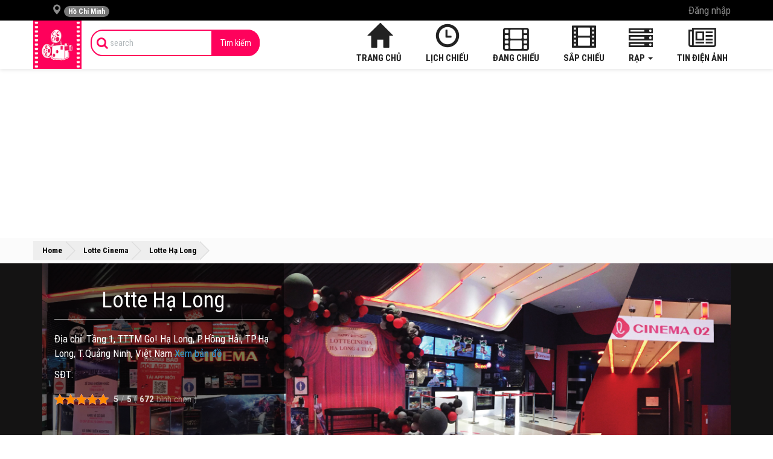

--- FILE ---
content_type: text/html; charset=UTF-8
request_url: https://rapchieuphim.com/rap/lotte-ha-long
body_size: 14205
content:
<!DOCTYPE html>
<html lang="vi">
<head>
<meta charset="utf-8"/>
<meta name="viewport" content="width=device-width, initial-scale=1.0, maximum-scale=1.0">
<meta name="csrf_token" content="w7fhLB4TwUfBaKgnx1TsGjrVeB0N0QNo7kjT1BPK">
<meta name="p:domain_verify" content="9ac66776ff5e4eee8da5d18511ea981b"/>
<meta property="fb:pages" content="614864642049398" />
<meta property="fb:app_id" content="1323294214425638" />
<meta property="fb:admins" content="100007047782634"/>
<meta property="article:author" content="https://www.facebook.com/rcpmovie/"/>
<title>Lotte Hạ Long - Lịch chiếu phim, Giá vé</title>
<meta name="description" content="Thông tin lịch chiếu phim, giá vé tại rạp Lotte Hạ Long.  Xem và đặt vé online ngay tại đây với hàng ngàn ưu đãi giành cho bạn!">
<meta name="keywords" content="Lotte Hạ Long">
<meta name="name" content="Lotte Hạ Long - Lịch chiếu phim, Giá vé">
<meta itemprop="description" content="Thông tin lịch chiếu phim, giá vé tại rạp Lotte Hạ Long.  Xem và đặt vé online ngay tại đây với hàng ngàn ưu đãi giành cho bạn!">
<meta property="og:title" content="Lotte Hạ Long - Lịch chiếu phim, Giá vé" />
<meta property="og:description" content="Thông tin lịch chiếu phim, giá vé tại rạp Lotte Hạ Long.  Xem và đặt vé online ngay tại đây với hàng ngàn ưu đãi giành cho bạn!" />
<meta property="og:url" content="https://rapchieuphim.com/rap/lotte-ha-long" />
<meta property="og:type" content="website" />
<meta property="og:locale" content="vi_VN" />
<meta property="og:site_name" content="Rapchieuphim.com" />
<meta property="og:image" content="https://rapchieuphim.com/photos/cinema/lotte-ha-long-main-image.jpg" />

<meta name="twitter:title" content="Lotte Hạ Long - Lịch chiếu phim, Giá vé" />
<meta name="twitter:description" content="Thông tin lịch chiếu phim, giá vé tại rạp Lotte Hạ Long.  Xem và đặt vé online ngay tại đây với hàng ngàn ưu đãi giành cho bạn!" />
<link rel="canonical" href="https://rapchieuphim.com/rap/lotte-ha-long">
<link rel="stylesheet" href="https://rapchieuphim.com/frontend/css/base.css" media="all"/>
<link rel="stylesheet" href="https://rapchieuphim.com/frontend/css/style.css?1634785226" media="all"/>

<script type="application/ld+json">{"@context":"https:\/\/schema.org","@graph":[{"@type":"BreadcrumbList","@id":"https:\/\/rapchieuphim.com\/rap\/lotte-ha-long\/#breadcrumb","name":"\u0110\u01b0\u1eddng d\u1eabn","itemListElement":[{"@type":"ListItem","position":1,"item":{"@type":"WebPage","@id":"https:\/\/rapchieuphim.com\/","url":"https:\/\/rapchieuphim.com\/","name":"Home"}},{"@type":"ListItem","position":2,"item":{"@type":"WebPage","@id":"https:\/\/rapchieuphim.com\/lotte","url":"https:\/\/rapchieuphim.com\/lotte","name":"Lotte Cinema"}},{"@type":"ListItem","position":3,"item":{"@type":"WebPage","@id":"https:\/\/rapchieuphim.com\/rap\/lotte-ha-long","url":"https:\/\/rapchieuphim.com\/rap\/lotte-ha-long","name":"Lotte H\u1ea1 Long"}}]}]}</script>

<!-- starRating -->
<script type="application/ld+json">{"@context":"https:\/\/schema.org\/","@type":"CreativeWorkSeries","name":"Lotte H\u1ea1 Long","aggregateRating":{"@type":"AggregateRating","ratingValue":5,"bestRating":5,"ratingCount":672}}</script>
<!-- end starRating -->
 
<!-- Event Json -->
<script type="application/ld+json">[{"@context":"http:\/\/schema.org","@type":"Event","eventStatus":"EventScheduled","name":"CH\u00c0NG M\u00c8O MANG M\u0168 ra m\u1eaft ng\u00e0y 2026-11-13","url":"https:\/\/rapchieuphim.com\/phim\/chang-meo-mang-mu","mainEntityOfPage":"https:\/\/rapchieuphim.com\/phim\/chang-meo-mang-mu","description":"Kh\u1edfi chi\u1ebfu phim CH\u00c0NG M\u00c8O MANG M\u0168 ng\u00e0y 2026-11-13","startDate":"2026-11-13","endDate":"2026-12-04","location":{"@type":"VirtualLocation","url":"https:\/\/rapchieuphim.com\/"},"image":{"@type":"ImageObject","url":"\/photos\/9\/chang-meo-mang-mu.jpg","thumbnailUrl":"\/photos\/9\/chang-meo-mang-mu.jpg"},"eventAttendanceMode":"OnlineEventAttendanceMode","performer":"Study","organizer":{"name":"Rapchieuphim","url":"https:\/\/rapchieuphim.com\/"},"offers":{"@type":"Offer","price":"0","priceCurrency":"VND","url":"https:\/\/rapchieuphim.com\/","validFrom":"2026-11-13","availability":"http:\/\/schema.org\/InStock"}},{"@context":"http:\/\/schema.org","@type":"Event","eventStatus":"EventScheduled","name":"THO\u00c1T KH\u1eceI T\u1eacN TH\u1ebe ra m\u1eaft ng\u00e0y 2026-03-20","url":"https:\/\/rapchieuphim.com\/phim\/thoat-khoi-tan-the","mainEntityOfPage":"https:\/\/rapchieuphim.com\/phim\/thoat-khoi-tan-the","description":"Kh\u1edfi chi\u1ebfu phim THO\u00c1T KH\u1eceI T\u1eacN TH\u1ebe ng\u00e0y 2026-03-20","startDate":"2026-03-20","endDate":"2026-04-10","location":{"@type":"VirtualLocation","url":"https:\/\/rapchieuphim.com\/"},"image":{"@type":"ImageObject","url":"\/photos\/9\/thoat-khoi-tan-the.jpg","thumbnailUrl":"\/photos\/9\/thoat-khoi-tan-the.jpg"},"eventAttendanceMode":"OnlineEventAttendanceMode","performer":"Study","organizer":{"name":"Rapchieuphim","url":"https:\/\/rapchieuphim.com\/"},"offers":{"@type":"Offer","price":"0","priceCurrency":"VND","url":"https:\/\/rapchieuphim.com\/","validFrom":"2026-03-20","availability":"http:\/\/schema.org\/InStock"}},{"@context":"http:\/\/schema.org","@type":"Event","eventStatus":"EventScheduled","name":"C\u00da NH\u1ea2Y K\u1ef2 DI\u1ec6U ra m\u1eaft ng\u00e0y 2026-03-20","url":"https:\/\/rapchieuphim.com\/phim\/cu-nhay-ky-dieu","mainEntityOfPage":"https:\/\/rapchieuphim.com\/phim\/cu-nhay-ky-dieu","description":"Kh\u1edfi chi\u1ebfu phim C\u00da NH\u1ea2Y K\u1ef2 DI\u1ec6U ng\u00e0y 2026-03-20","startDate":"2026-03-20","endDate":"2026-04-10","location":{"@type":"VirtualLocation","url":"https:\/\/rapchieuphim.com\/"},"image":{"@type":"ImageObject","url":"\/photos\/9\/cu-nhay-ky-dieu.jpg","thumbnailUrl":"\/photos\/9\/cu-nhay-ky-dieu.jpg"},"eventAttendanceMode":"OnlineEventAttendanceMode","performer":"Study","organizer":{"name":"Rapchieuphim","url":"https:\/\/rapchieuphim.com\/"},"offers":{"@type":"Offer","price":"0","priceCurrency":"VND","url":"https:\/\/rapchieuphim.com\/","validFrom":"2026-03-20","availability":"http:\/\/schema.org\/InStock"}}]</script>
<!-- END Event Json -->
<script async src="https://pagead2.googlesyndication.com/pagead/js/adsbygoogle.js?client=ca-pub-7882006119413804" crossorigin="anonymous"></script>
<!-- ads2 -->
<script async src="https://pagead2.googlesyndication.com/pagead/js/adsbygoogle.js?client=ca-pub-1564570161806340"
     crossorigin="anonymous"></script>
       
<!-- Google tag (gtag.js) -->
<script async src="https://www.googletagmanager.com/gtag/js?id=G-CXSFYVKHHV"></script>
<script>
  window.dataLayer = window.dataLayer || [];
  function gtag(){dataLayer.push(arguments);}
  gtag('js', new Date());

  gtag('config', 'G-CXSFYVKHHV');
</script>  
<script async src="https://pagead2.googlesyndication.com/pagead/js/adsbygoogle.js?client=ca-pub-1142188697316655"
     crossorigin="anonymous"></script>
<style>
	@media  screen and (max-width: 768px) {
	.page-post .post-detail h1{font-size: 16pt;}
	.btn.event-comment{padding: 6px 0;font-size: 8pt;margin-top: 20px;width: 100%;}
	}
    .adsbygoogle-wrap{
        text-align: center;
        margin: 0 auto;
    }
    /* .adsbygoogle-wrap{
        opacity: 0 !important;position: fixed; z-index: 9995; top: 180px; text-align: center; left: 50%; transform: translate(-50%, -50%);
    }
    #_no-clickjacking-0, body .adsbygoogle-wrap, #_no-clickjacking-0 .adsbygoogle{
        opacity: 0 !important;
    } */
</style> 
    </head>
    <body>
        <div id="fb-root"></div>
        <header id="header">
            <div class="topbar">
                <div class="container">
                    <ul class="nav navbar-nav navbar-left">
                        <li class="dropdown">
                            <a class="dropdown-toggle region-toggle" data-toggle="dropdown" href="#" aria-expanded="false">
	<i class="glyphicon glyphicon-map-marker"></i>
	<span id="current-region" class="badge badge-sm up bg-danger pull-right-xs">
		 Hồ Chí Minh 	</span>
</a>
<div class="dropdown-menu">
	<div class="panel panel-default">
		<div class="list-group">
			<a class="list-group-item btn-detect-location " href="#">
				<i class="glyphicon glyphicon-map-marker">
				</i>
				<span id="your-location">
					 Lấy vị trí hiện tại 				</span>
			</a>
		</div>
		<div class="clearfix"></div>
		<div class="list-regions">
			<div class="list-group">
				<div class="list-group-item province-name">Miền Bắc</div>
								<a class="list-group-item btn-change-region " href="https://rapchieuphim.com/rap-chieu-phim-tai-ha-noi" data-region-id="2">
					<span class="clear block m-b-none">
						Hà Nội
					</span>
				</a>
								<a class="list-group-item btn-change-region " href="https://rapchieuphim.com/rap-chieu-phim-tai-viet-tri" data-region-id="5">
					<span class="clear block m-b-none">
						Việt Trì
					</span>
				</a>
								<a class="list-group-item btn-change-region " href="https://rapchieuphim.com/rap-chieu-phim-tai-bac-giang" data-region-id="8">
					<span class="clear block m-b-none">
						Bắc Giang
					</span>
				</a>
								<a class="list-group-item btn-change-region " href="https://rapchieuphim.com/rap-chieu-phim-tai-ha-long" data-region-id="10">
					<span class="clear block m-b-none">
						Hạ Long
					</span>
				</a>
								<a class="list-group-item btn-change-region " href="https://rapchieuphim.com/rap-chieu-phim-tai-hai-duong" data-region-id="11">
					<span class="clear block m-b-none">
						Hải Dương
					</span>
				</a>
								<a class="list-group-item btn-change-region " href="https://rapchieuphim.com/rap-chieu-phim-tai-hai-phong" data-region-id="12">
					<span class="clear block m-b-none">
						Hải Phòng
					</span>
				</a>
								<a class="list-group-item btn-change-region " href="https://rapchieuphim.com/rap-chieu-phim-tai-ninh-binh" data-region-id="16">
					<span class="clear block m-b-none">
						Ninh Bình
					</span>
				</a>
								<a class="list-group-item btn-change-region " href="https://rapchieuphim.com/rap-chieu-phim-tai-thai-binh" data-region-id="19">
					<span class="clear block m-b-none">
						Thái Bình
					</span>
				</a>
								<a class="list-group-item btn-change-region " href="https://rapchieuphim.com/rap-chieu-phim-tai-thai-nguyen" data-region-id="20">
					<span class="clear block m-b-none">
						Thái Nguyên
					</span>
				</a>
								<a class="list-group-item btn-change-region " href="https://rapchieuphim.com/rap-chieu-phim-tai-yen-bai" data-region-id="27">
					<span class="clear block m-b-none">
						Yên Bái
					</span>
				</a>
								<a class="list-group-item btn-change-region " href="https://rapchieuphim.com/rap-chieu-phim-tai-bac-ninh" data-region-id="36">
					<span class="clear block m-b-none">
						Bắc Ninh
					</span>
				</a>
								<a class="list-group-item btn-change-region " href="https://rapchieuphim.com/rap-chieu-phim-tai-thanh-hoa" data-region-id="38">
					<span class="clear block m-b-none">
						Thanh Hóa
					</span>
				</a>
								<a class="list-group-item btn-change-region " href="https://rapchieuphim.com/rap-chieu-phim-tai-son-la" data-region-id="56">
					<span class="clear block m-b-none">
						Sơn La
					</span>
				</a>
								<a class="list-group-item btn-change-region " href="https://rapchieuphim.com/rap-chieu-phim-tai-ha-nam" data-region-id="57">
					<span class="clear block m-b-none">
						Hà Nam
					</span>
				</a>
								<a class="list-group-item btn-change-region " href="https://rapchieuphim.com/rap-chieu-phim-tai-lang-son" data-region-id="58">
					<span class="clear block m-b-none">
						Lạng Sơn
					</span>
				</a>
								<a class="list-group-item btn-change-region " href="https://rapchieuphim.com/rap-chieu-phim-tai-hung-yen" data-region-id="60">
					<span class="clear block m-b-none">
						Hưng Yên
					</span>
				</a>
								<a class="list-group-item btn-change-region " href="https://rapchieuphim.com/rap-chieu-phim-tai-quang-ninh" data-region-id="67">
					<span class="clear block m-b-none">
						Quảng Ninh
					</span>
				</a>
				     
			</div>
			<div class="list-group">
				<div class="list-group-item province-name">Miền Nam</div>
								<a class="list-group-item btn-change-region  active " href="https://rapchieuphim.com/rap-chieu-phim-tai-ho-chi-minh" data-region-id="1">
					<span class="clear block m-b-none">
						Hồ Chí Minh
					</span>
				</a>
								<a class="list-group-item btn-change-region " href="https://rapchieuphim.com/rap-chieu-phim-tai-can-tho" data-region-id="3">
					<span class="clear block m-b-none">
						Cần Thơ
					</span>
				</a>
								<a class="list-group-item btn-change-region " href="https://rapchieuphim.com/rap-chieu-phim-tai-ben-tre" data-region-id="7">
					<span class="clear block m-b-none">
						Bến Tre
					</span>
				</a>
								<a class="list-group-item btn-change-region " href="https://rapchieuphim.com/rap-chieu-phim-tai-bien-hoa" data-region-id="9">
					<span class="clear block m-b-none">
						Biên Hòa
					</span>
				</a>
								<a class="list-group-item btn-change-region " href="https://rapchieuphim.com/rap-chieu-phim-tai-long-xuyen" data-region-id="14">
					<span class="clear block m-b-none">
						Long Xuyên
					</span>
				</a>
								<a class="list-group-item btn-change-region " href="https://rapchieuphim.com/rap-chieu-phim-tai-thu-dau-mot" data-region-id="21">
					<span class="clear block m-b-none">
						Thủ Dầu Một
					</span>
				</a>
								<a class="list-group-item btn-change-region " href="https://rapchieuphim.com/rap-chieu-phim-tai-tra-vinh" data-region-id="22">
					<span class="clear block m-b-none">
						Trà Vinh
					</span>
				</a>
								<a class="list-group-item btn-change-region " href="https://rapchieuphim.com/rap-chieu-phim-tai-vung-tau" data-region-id="24">
					<span class="clear block m-b-none">
						Vũng Tàu
					</span>
				</a>
								<a class="list-group-item btn-change-region " href="https://rapchieuphim.com/rap-chieu-phim-tai-kien-giang" data-region-id="25">
					<span class="clear block m-b-none">
						Kiên Giang
					</span>
				</a>
								<a class="list-group-item btn-change-region " href="https://rapchieuphim.com/rap-chieu-phim-tai-vinh-long" data-region-id="26">
					<span class="clear block m-b-none">
						Vĩnh Long
					</span>
				</a>
								<a class="list-group-item btn-change-region " href="https://rapchieuphim.com/rap-chieu-phim-tai-rach-gia" data-region-id="31">
					<span class="clear block m-b-none">
						Rạch Giá
					</span>
				</a>
								<a class="list-group-item btn-change-region " href="https://rapchieuphim.com/rap-chieu-phim-tai-ca-mau" data-region-id="32">
					<span class="clear block m-b-none">
						Cà Mau
					</span>
				</a>
								<a class="list-group-item btn-change-region " href="https://rapchieuphim.com/rap-chieu-phim-tai-tay-ninh" data-region-id="33">
					<span class="clear block m-b-none">
						Tây Ninh
					</span>
				</a>
								<a class="list-group-item btn-change-region " href="https://rapchieuphim.com/rap-chieu-phim-tai-tien-giang" data-region-id="39">
					<span class="clear block m-b-none">
						Tiền Giang
					</span>
				</a>
								<a class="list-group-item btn-change-region " href="https://rapchieuphim.com/rap-chieu-phim-tai-dong-thap" data-region-id="63">
					<span class="clear block m-b-none">
						Đồng Tháp
					</span>
				</a>
								<a class="list-group-item btn-change-region " href="https://rapchieuphim.com/rap-chieu-phim-tai-binh-duong" data-region-id="64">
					<span class="clear block m-b-none">
						Bình Dương
					</span>
				</a>
								<a class="list-group-item btn-change-region " href="https://rapchieuphim.com/rap-chieu-phim-tai-soc-trang" data-region-id="65">
					<span class="clear block m-b-none">
						Sóc Trăng
					</span>
				</a>
								<a class="list-group-item btn-change-region " href="https://rapchieuphim.com/rap-chieu-phim-tai-an-giang" data-region-id="68">
					<span class="clear block m-b-none">
						An Giang
					</span>
				</a>
				     
			</div>
			<div class="list-group">
				<div class="list-group-item province-name">Miền Trung</div>
								<a class="list-group-item btn-change-region " href="https://rapchieuphim.com/rap-chieu-phim-tai-da-nang" data-region-id="4">
					<span class="clear block m-b-none">
						Đà Nẵng
					</span>
				</a>
								<a class="list-group-item btn-change-region " href="https://rapchieuphim.com/rap-chieu-phim-tai-buon-ma-thuot" data-region-id="6">
					<span class="clear block m-b-none">
						Buôn Ma Thuột
					</span>
				</a>
								<a class="list-group-item btn-change-region " href="https://rapchieuphim.com/rap-chieu-phim-tai-hue" data-region-id="13">
					<span class="clear block m-b-none">
						Huế
					</span>
				</a>
								<a class="list-group-item btn-change-region " href="https://rapchieuphim.com/rap-chieu-phim-tai-nha-trang" data-region-id="15">
					<span class="clear block m-b-none">
						Nha Trang
					</span>
				</a>
								<a class="list-group-item btn-change-region " href="https://rapchieuphim.com/rap-chieu-phim-tai-phan-thiet" data-region-id="17">
					<span class="clear block m-b-none">
						Phan Thiết
					</span>
				</a>
								<a class="list-group-item btn-change-region " href="https://rapchieuphim.com/rap-chieu-phim-tai-quy-nhon" data-region-id="18">
					<span class="clear block m-b-none">
						Quy Nhơn
					</span>
				</a>
								<a class="list-group-item btn-change-region " href="https://rapchieuphim.com/rap-chieu-phim-tai-vinh" data-region-id="23">
					<span class="clear block m-b-none">
						Vinh
					</span>
				</a>
								<a class="list-group-item btn-change-region " href="https://rapchieuphim.com/rap-chieu-phim-tai-tuyen-quang" data-region-id="34">
					<span class="clear block m-b-none">
						Tuyên Quang
					</span>
				</a>
								<a class="list-group-item btn-change-region " href="https://rapchieuphim.com/rap-chieu-phim-tai-vi-thanh" data-region-id="35">
					<span class="clear block m-b-none">
						Vị Thanh
					</span>
				</a>
								<a class="list-group-item btn-change-region " href="https://rapchieuphim.com/rap-chieu-phim-tai-bao-loc" data-region-id="37">
					<span class="clear block m-b-none">
						Bảo Lộc
					</span>
				</a>
								<a class="list-group-item btn-change-region " href="https://rapchieuphim.com/rap-chieu-phim-tai-ha-tinh" data-region-id="40">
					<span class="clear block m-b-none">
						Hà Tĩnh
					</span>
				</a>
								<a class="list-group-item btn-change-region " href="https://rapchieuphim.com/rap-chieu-phim-tai-gia-lai" data-region-id="41">
					<span class="clear block m-b-none">
						Gia Lai
					</span>
				</a>
								<a class="list-group-item btn-change-region " href="https://rapchieuphim.com/rap-chieu-phim-tai-kon-tum" data-region-id="62">
					<span class="clear block m-b-none">
						Kon Tum
					</span>
				</a>
								<a class="list-group-item btn-change-region " href="https://rapchieuphim.com/rap-chieu-phim-tai-quang-nam" data-region-id="66">
					<span class="clear block m-b-none">
						Quảng Nam
					</span>
				</a>
								<a class="list-group-item btn-change-region " href="https://rapchieuphim.com/rap-chieu-phim-tai-dak-lak" data-region-id="69">
					<span class="clear block m-b-none">
						Đắk Lắk
					</span>
				</a>
								<a class="list-group-item btn-change-region " href="https://rapchieuphim.com/rap-chieu-phim-tai-quang-ngai" data-region-id="70">
					<span class="clear block m-b-none">
						Quảng Ngãi
					</span>
				</a>
								<a class="list-group-item btn-change-region " href="https://rapchieuphim.com/rap-chieu-phim-tai-nghe-an" data-region-id="71">
					<span class="clear block m-b-none">
						Nghệ An
					</span>
				</a>
				     
			</div>
		</div>
	</div>
</div>
<!-- / dropdown -->                        </li>
                    </ul>
                    <ul class="hidden-xs nav navbar-nav navbar-right">
                                                                        <li>
                            <a data-toggle="modal" href="#modal-login">Đăng nhập</a>
                        </li>
												                                            </ul>
                </div>
            </div>
            <div class="navbar navbar-inverse" role="navigation" id="slide-nav">
                <div class="container">
  <div class="navbar-header">
    <a class="navbar-toggle">
      <span class="sr-only">Toggle navigation</span>
      <span class="icon-bar"></span>
      <span class="icon-bar"></span>
      <span class="icon-bar"></span>
    </a>
        <a class="navbar-brand hidden-xs" href="https://rapchieuphim.com" title="Rạp chiếu phim - Thông tin, lịch chiếu, giá vé xem phim">
      <img src="https://rapchieuphim.com/images/logo-rapchieuphim.png" alt="Rạp chiếu phim - Thông tin, lịch chiếu, giá vé xem phim" />
    </a>
        <a class="navbar-brand visible-xs" href="https://rapchieuphim.com" title="Rạp chiếu phim - Thông tin, lịch chiếu, giá vé xem phim">RapChieuPhim</a>
  </div>
  <div id="slidemenu">
    <div class="hidden btn-search">
      <a href="javascript:;" rel="nofollow"><i class="fa fa-search"></i></a>
    </div>
    <form class="navbar-form navbar-left" role="form" action="https://rapchieuphim.com/tim-kiem">
      <div class="input-group">
        <span class="input-group-addon icon-search"><i class="fa fa-search"></i></span>
        <input type="search" name="s" placeholder="search" value="" class="form-control search_control" />
        <span class="input-group-addon button-search">
          <button type="submit" class="btn">Tìm kiếm</button>
        </span>
      </div>
    </form>
    <div class="account visible-xs">
      <ul class="nav navbar-nav navbar-right">
                <li>
          <a data-toggle="modal" href="#modal-login">Đăng nhập</a>
        </li>
        <li>
          <a href="https://rapchieuphim.com/register">Đăng kí</a>
        </li>
              </ul>
    </div>
    <div class="main-menu">
      <ul class="nav navbar-nav navbar-right">
        <li>
          <a href="https://rapchieuphim.com"><i class="glyphicon glyphicon-home"></i> Trang chủ</a>
        </li>
        <li>
          <a href="https://rapchieuphim.com/lich-chieu"><i class="glyphicon glyphicon-time"></i> Lịch chiếu</a>
        </li>
        <li>
          <a href="https://rapchieuphim.com/phim-chieu-rap""><i class="fa fa-film"></i> Đang chiếu</a>
         
        </li>
        <li>
          <a href="https://rapchieuphim.com/phim-sap-chieu"><i class="glyphicon glyphicon-film"></i>Sắp chiếu</a>
        </li>
        <li class="dropdown">
          <a href="https://rapchieuphim.com/rap" class="dropdown-toggle" data-toggle="dropdown"><i class="fa fa-server"></i> Rạp <b class="caret"></b></a>
          <ul class="dropdown-menu">
            <li><a href="https://rapchieuphim.com/rap">Tất cả rạp</a></li>
            <li>
              <a href="/rap/touch-cinema"><b>Touch Cinema</b></a>
            </li>
						
             
            <li>
							<a href="https://rapchieuphim.com/cgv">CGV</a>
						</li>
						 
            <li>
							<a href="https://rapchieuphim.com/lotte">Lotte Cinema</a>
						</li>
						 
            <li>
							<a href="https://rapchieuphim.com/galaxy">Galaxy Cinema</a>
						</li>
						 
            <li>
							<a href="https://rapchieuphim.com/starlight">Starlight</a>
						</li>
						 
            <li>
							<a href="https://rapchieuphim.com/bhd">BHD Star Cineplex</a>
						</li>
						 
            <li>
							<a href="https://rapchieuphim.com/platinum">Platinum</a>
						</li>
						 
            <li>
							<a href="https://rapchieuphim.com/mega-gs">Mega GS</a>
						</li>
						 
            <li>
							<a href="https://rapchieuphim.com/beta-cineplex">Beta Cineplex</a>
						</li>
						 
            <li>
							<a href="https://rapchieuphim.com/ramestar">RameStar</a>
						</li>
						 
            <li>
							<a href="https://rapchieuphim.com/fafim">Fafim</a>
						</li>
						 
            <li>
							<a href="https://rapchieuphim.com/goldstar">GoldStar</a>
						</li>
						 
            <li>
							<a href="https://rapchieuphim.com/cinebox">Cinebox</a>
						</li>
						 
            <li>
							<a href="https://rapchieuphim.com/viet-phu">Việt Phú</a>
						</li>
						 
            <li>
							<a href="https://rapchieuphim.com/cinema-bac-ninh">City Cinema Bắc Ninh</a>
						</li>
						 
            <li>
							<a href="https://rapchieuphim.com/dong-da-cinema">Đống Đa Cinema</a>
						</li>
						 
            <li>
							<a href="https://rapchieuphim.com/dabaco-tu-son">Dabaco Từ Sơn</a>
						</li>
						 
            <li>
							<a href="https://rapchieuphim.com/other">Khác</a>
						</li>
						 
            <li>
							<a href="https://rapchieuphim.com/cinestar">CineStar</a>
						</li>
												
          </ul>
        </li>
        <li>
          <a href="https://rapchieuphim.com/tin-tuc"><i class="fa fa-newspaper-o"></i> Tin điện ảnh</a>
        </li>
      </ul>
    </div>
  </div>
</div>
                <div class="clearfix"></div>
            </div>
            <div class="clearfix"></div>
        </header>
				<div class="container">
        	<script async src="https://pagead2.googlesyndication.com/pagead/js/adsbygoogle.js?client=ca-pub-7882006119413804"
     crossorigin="anonymous"></script>
<!-- Đầu trang -->
<ins class="adsbygoogle"
     style="display:block"
     data-ad-client="ca-pub-7882006119413804"
     data-ad-slot="4611669591"
     data-ad-format="auto"
     data-full-width-responsive="true"></ins>
<script>
     (adsbygoogle = window.adsbygoogle || []).push({});
</script>				</div>
        <section id="page-content">
            <div class="breadcrumbs">
	<div class="container">
		<div id="breadcrumbs">
			<span>
				<span>
					<a href="https://rapchieuphim.com">
						Home
					</a>
					»
					<span>
						<a href="https://rapchieuphim.com/lotte">
							<span>Lotte Cinema</span>
						</a>
						»
						<strong class="breadcrumb_last">
							Lotte Hạ Long
						</strong>
					</span>
				</span>
			</span>
		</div>
	</div>
</div>
<div id="cinema-header">
	<div class="container">
		<div class="img" style="background-image: url('/photos/cinema/lotte-ha-long-main-image.jpg');"></div>
		<div class="caption">
			<h1>Lotte Hạ Long</h1>
			<div class="detail">
								<p>Địa chỉ: Tầng 1, TTTM Go! Hạ Long, P.Hồng Hải, TP.Hạ Long, T.Quảng Ninh, Việt Nam <a data-toggle="modal" href='#modal-map'>Xem bản đồ</a></p>
								<p>SĐT: </p>
				<div class="star-ratings valign-bottom align-left " data-id="80" data-type="cinema" data-valign="bottom" data-align="left"  data-url="https://rapchieuphim.com/star-rating">
    <div class="stars">
    <div class="stars-inactive">
            <div class="star" data-star="1">
            <div class="icon" style="width:  18px; height:  18px;"></div>
        </div>
            <div class="star" data-star="2">
            <div class="icon" style="width:  18px; height:  18px;"></div>
        </div>
            <div class="star" data-star="3">
            <div class="icon" style="width:  18px; height:  18px;"></div>
        </div>
            <div class="star" data-star="4">
            <div class="icon" style="width:  18px; height:  18px;"></div>
        </div>
            <div class="star" data-star="5">
            <div class="icon" style="width:  18px; height:  18px;"></div>
        </div>
    </div>
    <div class="stars-active" style="width: 90px;">
            <div class="star">
            <div class="icon" style="width:  18px; height:  18px;"></div>
        </div>
            <div class="star">
            <div class="icon" style="width:  18px; height:  18px;"></div>
        </div>
            <div class="star">
            <div class="icon" style="width:  18px; height:  18px;"></div>
        </div>
            <div class="star">
            <div class="icon" style="width: 18px; height: 18px;"></div>
        </div>
            <div class="star">
            <div class="icon" style="width: 18px; height: 18px;"></div>
        </div>
    </div>
</div>
    <div class="legend">
            <strong class="score">5</strong>
        <span class="muted">/</span>
        <strong>5</strong>
        <span class="muted">(</span>
        <strong class="count">672</strong>
        <span class="muted">
            bình chọn        </span>
        <span class="muted">)</span>
    </div>
</div>
			</div>
					</div>
	</div>
</div>
<div class="modal fade" id="modal-map">
	<div class="modal-dialog modal-lg">
		<div class="modal-content">
			<div class="modal-header">
				<button type="button" class="close" data-dismiss="modal" aria-hidden="true">&times;</button>
				<h4 class="modal-title">Bản đồ rạp Lotte Hạ Long</h4>
			</div>
			<div class="modal-body">
				<iframe frameborder="0" style="width:100%" height="400" src="https://www.google.com/maps/embed/v1/place?key=AIzaSyCT1PIXMnfdyI9-fGg4qR6jH4DFixOBVFw&q=Tầng 1, TTTM Go! Hạ Long, P.Hồng Hải, TP.Hạ Long, T.Quảng Ninh, Việt Nam"></iframe>
			</div>
		</div>
	</div>
</div>
<div class="container main-cinema" id="main-content">

	<div class="row" id="about" style="padding-bottom: 50px; padding-top: 30px;">
		<div class="col-md-12">
			<div class="content open"><p style="text-align: justify;"><em><strong>Ng&agrave;y 14/11/2014, <span style="color: #0000ff;"><a href="/rap/lotte-ha-long" target="_blank" rel="dofollow"><span style="color: #0000ff;">rạp chiếu phim Lotte Cinema Hạ Long</span></a></span> ch&iacute;nh thức cắt băng kh&aacute;nh th&agrave;nh v&agrave; đ&oacute;n lượt kh&aacute;n giả đầu ti&ecirc;n đến rạp để thưởng thức những bộ phim điện ảnh hấp dẫn nhất thế giới.</strong></em></p>
<p><em><strong><img style="display: block; margin-left: auto; margin-right: auto;" src="/photos/3/rap-lotte-cinema-ha-long.jpg" alt="Rạp Lotte Cinema Hạ Long" width="680" height="380" /></strong></em></p>
<p style="text-align: justify;">Rạp chiếu phim <strong>Lotte Cinema Hạ Long</strong> bao gồm 3 ph&ograve;ng chiếu phim, trong đ&oacute; c&oacute; 1 ph&ograve;ng chiếu 3D v&agrave; 2 ph&ograve;ng chiếu phim 2D. Rạp c&oacute; tổng cộng 350 ghế ngồi phục vụ kh&aacute;n giả. V&agrave; địa chỉ của rạp l&agrave; tầng 1 Big C Hạ Long, Nguyễn Văn Cừ, Hồng Hải, th&agrave;nh phố Hạ Long, Quảng Ninh.</p>
<p style="text-align: justify;">Sau gần 3 năm đi v&agrave;o hoạt động, Lotte Cinema Hạ Long đ&atilde; trở th&agrave;nh địa chỉ quen thuộc của người d&acirc;n th&agrave;nh phố Hạ Long khi c&oacute; nhu cầu thưởng thức bộ m&ocirc;n nghệ thuật thứ 7. Để c&oacute; được th&agrave;nh quả n&agrave;y, đội ngũ nh&acirc;n vi&ecirc;n Lotte Cinema Hạ Long đ&atilde; phải cố gắng hết sức m&igrave;nh trong suốt những năm qua để mang đến cho kh&aacute;n giả chất lượng dịch vụ tốt nhất.</p>
<p style="text-align: justify;">Với một th&agrave;nh phố trẻ, năng động v&agrave; du lịch ph&aacute;t triển mạnh mẽ như Hạ Long. <strong><a href="/he-thong-rap/lotte" target="_blank" rel="dofollow"><span style="color: #0000ff;">Hệ thống rạp Lotte Cinema</span></a></strong> dự định sẽ tiếp tục mở rộng hoặc cho x&acirc;y dựng th&ecirc;m cụm rạp mới trong địa b&agrave;n tỉnh. Điều n&agrave;y g&oacute;p phần th&uacute;c đẩy sự ph&aacute;t triển kinh tế của tỉnh v&agrave; đưa người d&acirc;n đến với dịch vụ vui chơi giải tr&iacute; đẳng cấp quốc tế.</p>
<p style="text-align: justify;">&nbsp;</p></div>
			<!-- <script
	async
	src="https://pagead2.googlesyndication.com/pagead/js/adsbygoogle.js?client=ca-pub-1564570161806340"
	crossorigin="anonymous"
></script>
<ins
	class="adsbygoogle"
	style="display: block; text-align: center"
	data-ad-layout="in-article"
	data-ad-format="fluid"
	data-ad-client="ca-pub-1564570161806340"
	data-ad-slot="8341129998"
></ins>
<script>
	(adsbygoogle = window.adsbygoogle || []).push({});
</script> -->
			<div class="read-more">
				<div>Thu gọn <i class="fa fa-angle-double-up" aria-hidden="true"></i></div>
			</div>
		</div>
	</div>
	<div class="row" id="bang-gia-ve">
		<div class="col-md-12">
			<h2>Bảng giá vé rạp Lotte Hạ Long (ngày 19/01/2026)</h2>
		</div>
		<div class="col-md-12">
			<style>
				.u22-price-not-lateshow-en {
					display: none;
				}
			</style>
			<div class="table-price-content">
				<div class='lotte-price'><div class='charge_desc'>
                    
                    <p class="note" id="feeGuide">Suất chiếu tiêu chuẩn là từ 08:00 - 17:00  |  Suất chiếu tối là từ 17:00 - 24:00  |  Quý khách mua vé U22 vui lòng xuất trình CMND tại quầy vé để rạp kiểm tra lại trước khi lấy vé vào rạp  |  Big Smile Day: Khách hàng xem phim vào ngày thứ 2 của tuần thứ 3 mỗi tháng với giá: 60K/2D
</p>
                </div><div class='price-content'><h3>Phòng Chiếu Phim</h3><div class="wrap_con_lr"><p>2D Ghế Tiêu Chuẩn</p><span class="con_right feeinfo">Giá vé ngày lễ được tính như ngày cuối tuần</span></div><div class='table-responsive'><table  border="1" class="tbl_style02">2D Ghế Tiêu Chuẩn<thead><tr><th scope="col" colspan="2" class="bl-none">Phân loại</th><th scope="col">Người lớn</th><th scope="col">Học Sinh, Sinh Viên</th><th scope="col">Người Cao Tuổi &amp; Trẻ Em</th><th scope="col">U22</th></tr></thead><tbody><tr><th rowspan="2">Suất chiếu trước 17:00</th><th scrope="row">Các ngày trong tuầnThứ Hai - Thứ Năm</th><td>65.000</td><td>Không áp dụng</td><td>Không áp dụng</td><td>55.000</td></tr><tr><td scope="row">Cuối tuầnThứ Sáu - Chủ Nhật</td><td>90.000</td><td>60.000</td><td>Không áp dụng</td><td>Chỉ áp dụng thứ 6 : 55000d</td></tr><tr><th rowspan="2">Suất chiếu sau 17:00</th><th scrope="row">Các ngày trong tuầnThứ Hai - Thứ Năm</th><td>65.000</td><td>Không áp dụng</td><td>Không áp dụng</td><td>55.000</td></tr><tr><td scope="row">Cuối tuầnThứ Sáu - Chủ Nhật</td><td>90.000</td><td>60.000</td><td>Không áp dụng</td><td>Chỉ áp dụng thứ 6 : 55000d</td></tr>   </tbody></table></div><div class="wrap_con_lr"><p>2D Ghế VIP</p><span class="con_right feeinfo">Giá vé ngày lễ được tính như ngày cuối tuần</span></div><div class='table-responsive'><table  border="1" class="tbl_style02">2D Ghế VIP<thead><tr><th scope="col" colspan="2" class="bl-none">Phân loại</th><th scope="col">Người lớn</th><th scope="col">Học Sinh, Sinh Viên</th><th scope="col">Người Cao Tuổi &amp; Trẻ Em</th><th scope="col">U22</th></tr></thead><tbody><tr><th rowspan="2">Suất chiếu trước 17:00</th><th scrope="row">Các ngày trong tuầnThứ Hai - Thứ Năm</th><td>75.000</td><td>Không áp dụng</td><td>Không áp dụng</td><td>55.000</td></tr><tr><td scope="row">Cuối tuầnThứ Sáu - Chủ Nhật</td><td>100.000</td><td>70.000</td><td>Không áp dụng</td><td>Chỉ áp dụng thứ 6 : 55000d</td></tr><tr><th rowspan="2">Suất chiếu sau 17:00</th><th scrope="row">Các ngày trong tuầnThứ Hai - Thứ Năm</th><td>75.000</td><td>Không áp dụng</td><td>Không áp dụng</td><td>55.000</td></tr><tr><td scope="row">Cuối tuầnThứ Sáu - Chủ Nhật</td><td>100.000</td><td>70.000</td><td>Không áp dụng</td><td>Chỉ áp dụng thứ 6 : 55000d</td></tr>   </tbody></table></div><div class="wrap_con_lr"><p>3D Ghế Tiêu Chuẩn</p><span class="con_right feeinfo">Giá vé ngày lễ được tính như ngày cuối tuần</span></div><div class='table-responsive'><table  border="1" class="tbl_style02">3D Ghế Tiêu Chuẩn<thead><tr><th scope="col" colspan="2" class="bl-none">Phân loại</th><th scope="col">Người lớn</th><th scope="col">Học Sinh, Sinh Viên</th><th scope="col">Người Cao Tuổi &amp; Trẻ Em</th><th scope="col">U22</th></tr></thead><tbody><tr><th rowspan="2">Suất chiếu trước 17:00</th><th scrope="row">Các ngày trong tuầnThứ Hai - Thứ Năm</th><td>85.000</td><td>Không áp dụng</td><td>Không áp dụng</td><td>Không áp dụng</td></tr><tr><td scope="row">Cuối tuầnThứ Sáu - Chủ Nhật</td><td>120.000</td><td>Không áp dụng</td><td>Không áp dụng</td><td>Không áp dụng</td></tr><tr><th rowspan="2">Suất chiếu sau 17:00</th><th scrope="row">Các ngày trong tuầnThứ Hai - Thứ Năm</th><td>85.000</td><td>Không áp dụng</td><td>Không áp dụng</td><td>Không áp dụng</td></tr><tr><td scope="row">Cuối tuầnThứ Sáu - Chủ Nhật</td><td>120.000</td><td>Không áp dụng</td><td>Không áp dụng</td><td>Không áp dụng</td></tr>   </tbody></table></div><div class="wrap_con_lr"><p>3D Ghế VIP</p><span class="con_right feeinfo">Giá vé ngày lễ được tính như ngày cuối tuần</span></div><div class='table-responsive'><table  border="1" class="tbl_style02">3D Ghế VIP<thead><tr><th scope="col" colspan="2" class="bl-none">Phân loại</th><th scope="col">Người lớn</th><th scope="col">Học Sinh, Sinh Viên</th><th scope="col">Người Cao Tuổi &amp; Trẻ Em</th><th scope="col">U22</th></tr></thead><tbody><tr><th rowspan="2">Suất chiếu trước 17:00</th><th scrope="row">Các ngày trong tuầnThứ Hai - Thứ Năm</th><td>95.000</td><td>Không áp dụng</td><td>Không áp dụng</td><td>Không áp dụng</td></tr><tr><td scope="row">Cuối tuầnThứ Sáu - Chủ Nhật</td><td>130.000</td><td>Không áp dụng</td><td>Không áp dụng</td><td>Không áp dụng</td></tr><tr><th rowspan="2">Suất chiếu sau 17:00</th><th scrope="row">Các ngày trong tuầnThứ Hai - Thứ Năm</th><td>95.000</td><td>Không áp dụng</td><td>Không áp dụng</td><td>Không áp dụng</td></tr><tr><td scope="row">Cuối tuầnThứ Sáu - Chủ Nhật</td><td>130.000</td><td>Không áp dụng</td><td>Không áp dụng</td><td>Không áp dụng</td></tr></tbody></table></div></div></div>
			</div>
		</div>
	</div>
	<div class="row">
		<div class="col-md-7 col-sm-7 col-xs-12" id="cinema-schedule">
			<h3 class="title">Lịch chiếu phim tại Lotte Hạ Long <span id="showtime-date">hôm nay 19/01</span></h3>

									<div class="row">
	<div class="col-md-12 listmovie">
		<div id="schedule">
							<ul class="nav nav-tabs">
																<li class=active >
							<a data-toggle="tab" href="#showtime-date-30175368">
								<small>LỊCH CHIẾU</small>
								Ngày 19/01
							</a>
						</li>
																	<li  >
							<a data-toggle="tab" href="#showtime-date-30175372">
								<small>LỊCH CHIẾU</small>
								Ngày 20/01
							</a>
						</li>
																	<li  >
							<a data-toggle="tab" href="#showtime-date-30175376">
								<small>LỊCH CHIẾU</small>
								Ngày 23/01
							</a>
						</li>
																	<li  >
							<a data-toggle="tab" href="#showtime-date-30175378">
								<small>LỊCH CHIẾU</small>
								Ngày 24/01
							</a>
						</li>
																	<li  >
							<a data-toggle="tab" href="#showtime-date-30175377">
								<small>LỊCH CHIẾU</small>
								Ngày 25/01
							</a>
						</li>
															</ul>
				<div class="tab-content">
																<div id="showtime-date-30175368" class="tab-pane fade in active">
																															<div class="movie">
									<div class="thumbnail">
										<div class="imdb">	
											<div class="imdb_imdb">
												 
												<span>IMDB</span>
											</div>
										</div>
										<img src="/photos/9/con-ke-ba-nghe.jpg" alt="con-ke-ba-nghe"/>
									</div>
									<div class="mv_content">
										<h3><a href="https://rapchieuphim.com/phim/con-ke-ba-nghe"> CON KỂ BA NGHE</a></h3>
										<span> 111 phút</span>
										<div class="imdb_age" style="color: #fe025c;">								
											<b>Phim được phổ biến đến người xem từ đủ 13 tuổi trở lên (13+)</b>
										</div>
																					<div class="showtime">
												<div class="technology">
													<span>2D        Phụ đề tiếng Anh</span>
												</div>
																									<span class="active" > 08:15 </span>
																									<span class="active" > 09:30 </span>
																									<span class="active" > 10:20 </span>
																									<span class="active" > 11:05 </span>
																									<span class="active" > 11:40 </span>
																									<span class="active" > 12:25 </span>
																									<span class="active" > 13:10 </span>
																									<span class="active" > 13:45 </span>
																									<span class="active" > 14:30 </span>
																									<span class="active" > 15:15 </span>
																									<span class="active" > 15:50 </span>
																									<span class="active" > 17:55 </span>
																									<span class="active" > 20:00 </span>
																							</div>
																			</div>
								</div>
																																							<div class="movie">
									<div class="thumbnail">
										<div class="imdb">	
											<div class="imdb_imdb">
												 
												<span>IMDB</span>
											</div>
										</div>
										<img src="/photos/9/thien-duong-mau.jpg" alt="thien-duong-mau"/>
									</div>
									<div class="mv_content">
										<h3><a href="https://rapchieuphim.com/phim/thien-duong-mau"> THIÊN ĐƯỜNG MÁU</a></h3>
										<span> 113 phút</span>
										<div class="imdb_age" style="color: #fe025c;">								
											<b>Phim được phổ biến đến người xem từ đủ 16 tuổi trở lên (16+)</b>
										</div>
																					<div class="showtime">
												<div class="technology">
													<span>2D        Phụ đề tiếng Anh</span>
												</div>
																									<span class="active" > 09:00 </span>
																									<span class="active" > 17:45 </span>
																									<span class="active" > 20:05 </span>
																							</div>
																			</div>
								</div>
																																							<div class="movie">
									<div class="thumbnail">
										<div class="imdb">	
											<div class="imdb_imdb">
												 
												<span>IMDB</span>
											</div>
										</div>
										<img src="/photos/9/28-nam-sau-ngoi-den-tu-than.jpg" alt="28-nam-sau-ngoi-den-tu-than"/>
									</div>
									<div class="mv_content">
										<h3><a href="https://rapchieuphim.com/phim/28-nam-sau-ngoi-den-tu-than"> 28 NĂM SAU: NGÔI ĐỀN TỬ THẦN</a></h3>
										<span> 107 phút</span>
										<div class="imdb_age" style="color: #fe025c;">								
											<b>Phim được phổ biến đến người xem từ đủ 18 tuổi trở lên (18+)</b>
										</div>
																					<div class="showtime">
												<div class="technology">
													<span>2D        Phụ đề</span>
												</div>
																									<span class="active" > 20:05 </span>
																							</div>
																			</div>
								</div>
																																							<div class="movie">
									<div class="thumbnail">
										<div class="imdb">	
											<div class="imdb_imdb">
												 
												<span>IMDB</span>
											</div>
										</div>
										<img src="/photos/9/avatar-3-lua-va-tro-tan-poster.jpg" alt="avatar-3-lua-va-tro-tan"/>
									</div>
									<div class="mv_content">
										<h3><a href="https://rapchieuphim.com/phim/avatar-3-lua-va-tro-tan"> AVATAR 3: LỬA VÀ TRO TÀN</a></h3>
										<span> 197 phút</span>
										<div class="imdb_age" style="color: #fe025c;">								
											<b>Phim được phổ biến đến người xem từ đủ 13 tuổi trở lên (13+)</b>
										</div>
																					<div class="showtime">
												<div class="technology">
													<span>2D        Phụ đề</span>
												</div>
																									<span class="active" > 16:35 </span>
																							</div>
																			</div>
								</div>
																					</div>
																	<div id="showtime-date-30175372" class="tab-pane fade ">
																															<div class="movie">
									<div class="thumbnail">
										<div class="imdb">	
											<div class="imdb_imdb">
												 
												<span>IMDB</span>
											</div>
										</div>
										<img src="/photos/9/con-ke-ba-nghe.jpg" alt="con-ke-ba-nghe"/>
									</div>
									<div class="mv_content">
										<h3><a href="https://rapchieuphim.com/phim/con-ke-ba-nghe"> CON KỂ BA NGHE</a></h3>
										<span> 111 phút</span>
										<div class="imdb_age" style="color: #fe025c;">								
											<b>Phim được phổ biến đến người xem từ đủ 13 tuổi trở lên (13+)</b>
										</div>
																					<div class="showtime">
												<div class="technology">
													<span>2D        Phụ đề tiếng Anh</span>
												</div>
																									<span class="active" > 08:15 </span>
																									<span class="active" > 09:30 </span>
																									<span class="active" > 10:20 </span>
																									<span class="active" > 11:05 </span>
																									<span class="active" > 11:40 </span>
																									<span class="active" > 12:25 </span>
																									<span class="active" > 13:10 </span>
																									<span class="active" > 13:45 </span>
																									<span class="active" > 14:30 </span>
																									<span class="active" > 15:15 </span>
																									<span class="active" > 15:50 </span>
																									<span class="active" > 17:55 </span>
																									<span class="active" > 20:00 </span>
																							</div>
																			</div>
								</div>
																																							<div class="movie">
									<div class="thumbnail">
										<div class="imdb">	
											<div class="imdb_imdb">
												 
												<span>IMDB</span>
											</div>
										</div>
										<img src="/photos/9/thien-duong-mau.jpg" alt="thien-duong-mau"/>
									</div>
									<div class="mv_content">
										<h3><a href="https://rapchieuphim.com/phim/thien-duong-mau"> THIÊN ĐƯỜNG MÁU</a></h3>
										<span> 113 phút</span>
										<div class="imdb_age" style="color: #fe025c;">								
											<b>Phim được phổ biến đến người xem từ đủ 16 tuổi trở lên (16+)</b>
										</div>
																					<div class="showtime">
												<div class="technology">
													<span>2D        Phụ đề tiếng Anh</span>
												</div>
																									<span class="active" > 09:00 </span>
																									<span class="active" > 17:30 </span>
																									<span class="active" > 20:05 </span>
																							</div>
																			</div>
								</div>
																																							<div class="movie">
									<div class="thumbnail">
										<div class="imdb">	
											<div class="imdb_imdb">
												 
												<span>IMDB</span>
											</div>
										</div>
										<img src="/photos/9/28-nam-sau-ngoi-den-tu-than.jpg" alt="28-nam-sau-ngoi-den-tu-than"/>
									</div>
									<div class="mv_content">
										<h3><a href="https://rapchieuphim.com/phim/28-nam-sau-ngoi-den-tu-than"> 28 NĂM SAU: NGÔI ĐỀN TỬ THẦN</a></h3>
										<span> 107 phút</span>
										<div class="imdb_age" style="color: #fe025c;">								
											<b>Phim được phổ biến đến người xem từ đủ 18 tuổi trở lên (18+)</b>
										</div>
																					<div class="showtime">
												<div class="technology">
													<span>2D        Phụ đề</span>
												</div>
																									<span class="active" > 20:05 </span>
																							</div>
																			</div>
								</div>
																																							<div class="movie">
									<div class="thumbnail">
										<div class="imdb">	
											<div class="imdb_imdb">
												 
												<span>IMDB</span>
											</div>
										</div>
										<img src="/photos/9/avatar-3-lua-va-tro-tan-poster.jpg" alt="avatar-3-lua-va-tro-tan"/>
									</div>
									<div class="mv_content">
										<h3><a href="https://rapchieuphim.com/phim/avatar-3-lua-va-tro-tan"> AVATAR 3: LỬA VÀ TRO TÀN</a></h3>
										<span> 197 phút</span>
										<div class="imdb_age" style="color: #fe025c;">								
											<b>Phim được phổ biến đến người xem từ đủ 13 tuổi trở lên (13+)</b>
										</div>
																					<div class="showtime">
												<div class="technology">
													<span>2D        Phụ đề</span>
												</div>
																									<span class="active" > 16:35 </span>
																							</div>
																			</div>
								</div>
																					</div>
																	<div id="showtime-date-30175376" class="tab-pane fade ">
																															<div class="movie">
									<div class="thumbnail">
										<div class="imdb">	
											<div class="imdb_imdb">
												 
												<span>IMDB</span>
											</div>
										</div>
										<img src="/photos/9/tieu-yeu-quai-nui-lang-lang.jpg" alt="tieu-yeu-quai-nui-lang-lang"/>
									</div>
									<div class="mv_content">
										<h3><a href="https://rapchieuphim.com/phim/tieu-yeu-quai-nui-lang-lang"> TIỂU YÊU QUÁI NÚI LÃNG LÃNG</a></h3>
										<span> 118 phút</span>
										<div class="imdb_age" style="color: #fe025c;">								
											<b>Phim được phép phổ biến đến người xem ở mọi độ tuổi</b>
										</div>
																					<div class="showtime">
												<div class="technology">
													<span>2D        Lồng tiếng</span>
												</div>
																									<span class="active" > 09:00 </span>
																									<span class="active" > 11:20 </span>
																									<span class="active" > 13:00 </span>
																									<span class="active" > 15:20 </span>
																									<span class="active" > 17:40 </span>
																									<span class="active" > 20:00 </span>
																							</div>
																			</div>
								</div>
																					</div>
																	<div id="showtime-date-30175378" class="tab-pane fade ">
																															<div class="movie">
									<div class="thumbnail">
										<div class="imdb">	
											<div class="imdb_imdb">
												 
												<span>IMDB</span>
											</div>
										</div>
										<img src="/photos/9/tieu-yeu-quai-nui-lang-lang.jpg" alt="tieu-yeu-quai-nui-lang-lang"/>
									</div>
									<div class="mv_content">
										<h3><a href="https://rapchieuphim.com/phim/tieu-yeu-quai-nui-lang-lang"> TIỂU YÊU QUÁI NÚI LÃNG LÃNG</a></h3>
										<span> 118 phút</span>
										<div class="imdb_age" style="color: #fe025c;">								
											<b>Phim được phép phổ biến đến người xem ở mọi độ tuổi</b>
										</div>
																					<div class="showtime">
												<div class="technology">
													<span>2D        Lồng tiếng</span>
												</div>
																									<span class="active" > 09:00 </span>
																									<span class="active" > 11:20 </span>
																									<span class="active" > 13:00 </span>
																									<span class="active" > 15:20 </span>
																									<span class="active" > 17:40 </span>
																									<span class="active" > 20:00 </span>
																							</div>
																			</div>
								</div>
																					</div>
																	<div id="showtime-date-30175377" class="tab-pane fade ">
																															<div class="movie">
									<div class="thumbnail">
										<div class="imdb">	
											<div class="imdb_imdb">
												 
												<span>IMDB</span>
											</div>
										</div>
										<img src="/photos/9/tieu-yeu-quai-nui-lang-lang.jpg" alt="tieu-yeu-quai-nui-lang-lang"/>
									</div>
									<div class="mv_content">
										<h3><a href="https://rapchieuphim.com/phim/tieu-yeu-quai-nui-lang-lang"> TIỂU YÊU QUÁI NÚI LÃNG LÃNG</a></h3>
										<span> 118 phút</span>
										<div class="imdb_age" style="color: #fe025c;">								
											<b>Phim được phép phổ biến đến người xem ở mọi độ tuổi</b>
										</div>
																					<div class="showtime">
												<div class="technology">
													<span>2D        Lồng tiếng</span>
												</div>
																									<span class="active" > 09:00 </span>
																									<span class="active" > 11:20 </span>
																									<span class="active" > 13:00 </span>
																									<span class="active" > 15:20 </span>
																									<span class="active" > 17:40 </span>
																									<span class="active" > 20:00 </span>
																							</div>
																			</div>
								</div>
																					</div>
															</div>
					</div>
	</div>
</div>					</div>
		<div class="col-md-5 col-sm-5 col-xs-12">
			<div class="box-comment" id="box-comments">
	<div class="panel panel-default">
		<div class="panel-heading">
			<h2 class="small-title">
								Hỏi đáp về rạp Lotte Hạ Long (0) 			</h2>
		</div>
		<div class="panel-body">
			<div class="widget-area no-padding blank">
				<div class="status-upload">
					<form action="https://rapchieuphim.com/tw-comment/comment" method="POST">
						<input type="hidden" name="_token" value="w7fhLB4TwUfBaKgnx1TsGjrVeB0N0QNo7kjT1BPK">
						<input
							type="hidden"
							name="post_id"
							value="80"
						/>
						<input
							type="hidden"
							name="commentable"
							value="Cinema"
						/>
						<input type="hidden" name="reply_to" value="" />
						<div class="comment-notify"></div>
						<textarea
							placeholder="Nhập nội dung câu hỏi tại đây"
							name="message"
							></textarea
						>
						<div class="user-info hidden">
							<input
								type="text"
								name="username"
								class="form-control"
								placeholder="Tên của bạn"
								required
								value=""
							/>
							<input
								type="number"
								name="userphone"
								class="form-control"
								placeholder="SĐT"
								required
								value=""
							/>
						</div>
												<div class="danger">
							<div class="danger-content">
								<p>
									Vui lòng tìm hiểu kỹ trước khi đặt câu hỏi
								</p>
								<a
									class="btn btn-danger"
									href="#cinema-schedule"
									>Lịch chiếu phim</a
								>
								<a class="btn btn-danger" href="#bang-gia-ve"
									>Bảng giá vé</a
								>
							</div>
							<button type="submit" class="btn btn-success green">
								<i class="fa fa-share"></i> Gửi
							</button>
						</div>

											</form>
				</div>
				<!-- Status Upload  -->
				<div class="clearfix"></div>
				    			</div>
			<!-- Widget Area -->
		</div>
	</div>
</div>
 
			<div style="margin-left: -15px;">
				<div class="panel panel-default  m-t">
					<div class="panel-heading">
						<h2 class="small-title">Khuyến mãi rạp Lotte Hạ Long</h2>
					</div>
					<div class="panel-body">
												<div class="post">
							<div class="thumb"><img src="/photos/promotion/chuong-trinh-dong-gia-ve-thanh-vien-u22-and-uu-dai-hssv-thumbnail.png" alt="CHƯƠNG TRÌNH ĐỒNG GIÁ VÉ THÀNH VIÊN U22 &amp; ƯU ĐÃI HSSV" /></div>
							<h4><a href="https://rapchieuphim.com/khuyen-mai/chuong-trinh-dong-gia-ve-thanh-vien-u22-and-uu-dai-hssv">CHƯƠNG TRÌNH ĐỒNG GIÁ VÉ THÀNH VIÊN U22 &amp; ƯU ĐÃI HSSV</a></h4>
							<p>								</p>
							<div class="clearfix"></div>
						</div>
												<div class="post">
							<div class="thumb"><img src="/photos/promotion/uu-dai-thanh-vien-2022-thumbnail.png" alt="ƯU ĐÃI THÀNH VIÊN LOTTE CINEMA 2022" /></div>
							<h4><a href="https://rapchieuphim.com/khuyen-mai/uu-dai-thanh-vien-lotte-cinema-2022">ƯU ĐÃI THÀNH VIÊN LOTTE CINEMA 2022</a></h4>
							<p>								</p>
							<div class="clearfix"></div>
						</div>
												<div class="post">
							<div class="thumb"><img src="/photos/promotion/uu-dai-thanh-vien-u22-thumbnail.jpg" alt="ƯU ĐÃI THÀNH VIÊN U22" /></div>
							<h4><a href="https://rapchieuphim.com/khuyen-mai/uu-dai-thanh-vien-u22">ƯU ĐÃI THÀNH VIÊN U22</a></h4>
							<p>								</p>
							<div class="clearfix"></div>
						</div>
												<div class="post">
							<div class="thumb"><img src="/photos/promotion/lovely-tuesday-thumbnail.jpg" alt="LOVELY TUESDAY" /></div>
							<h4><a href="https://rapchieuphim.com/khuyen-mai/lovely-tuesday">LOVELY TUESDAY</a></h4>
							<p>								</p>
							<div class="clearfix"></div>
						</div>
												<div class="post">
							<div class="thumb"><img src="/photos/promotion/big-smile-day-thu-hai-cuoi-cung-cua-thang-thumbnail.jpg" alt="BIG SMILE DAY - THỨ HAI CUỐI CÙNG CỦA THÁNG" /></div>
							<h4><a href="https://rapchieuphim.com/khuyen-mai/big-smile-day-thu-hai-cuoi-cung-cua-thang">BIG SMILE DAY - THỨ HAI CUỐI CÙNG CỦA THÁNG</a></h4>
							<p>								</p>
							<div class="clearfix"></div>
						</div>
												<div class="post">
							<div class="thumb"><img src="/photos/promotion/nang-hang-thanh-vien-thumbnail.jpg" alt="NÂNG HẠNG THÀNH VIÊN" /></div>
							<h4><a href="https://rapchieuphim.com/khuyen-mai/nang-hang-thanh-vien">NÂNG HẠNG THÀNH VIÊN</a></h4>
							<p>								</p>
							<div class="clearfix"></div>
						</div>
												<div class="post">
							<div class="thumb"><img src="/photos/promotion/chung-tay-day-lui-covid-19-thumbnail.jpg" alt="Chung Tay Đẩy Lùi COVID-19" /></div>
							<h4><a href="https://rapchieuphim.com/khuyen-mai/chung-tay-day-lui-covid-19">Chung Tay Đẩy Lùi COVID-19</a></h4>
							<p>								</p>
							<div class="clearfix"></div>
						</div>
												<div class="post">
							<div class="thumb"><img src="/photos/promotion/loi-ich-the-thanh-vien-2020-thumbnail.jpg" alt="LỢI ÍCH THẺ THÀNH VIÊN 2020" /></div>
							<h4><a href="https://rapchieuphim.com/khuyen-mai/loi-ich-the-thanh-vien-2020">LỢI ÍCH THẺ THÀNH VIÊN 2020</a></h4>
							<p>								</p>
							<div class="clearfix"></div>
						</div>
											</div>
				</div>
			</div>
		</div>
	</div>

</div>
            <div class="clearfix"></div>
			<div class="container">
				<div class="row">
					<div class="col-md-12 mb-50">
                        
                        					</div>
				</div>
			</div>
			<div class="clearfix"></div>
            <div class="mobile-overlay"></div>
        </section>
        <footer id="footer">
           <div class="container">
    <div class="row widget-footer">
        <div class="col-md-3 col-sm-4 col-xs-6">
            <div class="widget-title"><h4>Phim</h4></div>
            <div class="menu-container">
                <ul class="menu">
                    <li class="menu-item">
                        <a href="https://rapchieuphim.com/phim-chieu-rap">
                            Phim đang chiếu
                        </a>
                    </li>
                    <li class="menu-item">
                        <a href="https://rapchieuphim.com/phim-sap-chieu">
                            Phim sắp chiếu
                        </a>
                    </li>
                    <li class="menu-item">
                        <a href="https://rapchieuphim.com/phim-thang-01-2026">
                            Phim tháng 01/2026
                        </a>
                    </li>
                    <li class="menu-item">
                        <a href="https://rapchieuphim.com/phim-chieu-lai">
                            Phim chiếu lại
                        </a>
                    </li>
										<li class="menu-item">
											<a href="https://rapchieuphim.com/danh-gia-phim"> Đánh giá phim</a>
										</li>
                </ul>
            </div>
            <div class="clearfix"></div>
        </div>
        <div class="col-md-2 col-sm-4 col-xs-6">
            <div class="widget-title"><h4>Rạp</h4></div>
            <div class="menu-container">
                <ul class="menu">
                    <li class="menu-item">
                        <a href="https://rapchieuphim.com/he-thong-rap/cgv">
                           CGV
                        </a>
                    </li>
                    <li class="menu-item">
                        <a href="https://rapchieuphim.com/he-thong-rap/lotte">
                           Lotte
                        </a>
                    </li>
                    <li class="menu-item">
                        <a href="https://rapchieuphim.com/he-thong-rap/galaxy">
                           Galaxy
                        </a>
                    </li>
                    <li class="menu-item">
                        <a href="https://rapchieuphim.com/he-thong-rap/bhd">
                           BHD
                        </a>
                    </li>
                </ul>
            </div>
            <div class="clearfix"></div>
        </div>
        <div class="col-md-4 col-sm-4 col-xs-12 contact">
            <div class="widget-title"><h4>Phim sắp ra mắt</h4></div>            
			<ul class="menu">   
                                    <li>
                        <a href="https://rapchieuphim.com/phim/chang-meo-mang-mu" >
                            CHÀNG MÈO MANG MŨ - 13/11/2026
                        </a>
                    </li>
                                    <li>
                        <a href="https://rapchieuphim.com/phim/thoat-khoi-tan-the" >
                            THOÁT KHỎI TẬN THẾ - 20/03/2026
                        </a>
                    </li>
                                    <li>
                        <a href="https://rapchieuphim.com/phim/cu-nhay-ky-dieu" >
                            CÚ NHẢY KỲ DIỆU - 20/03/2026
                        </a>
                    </li>
                			</ul>
           
            <div class="clearfix"></div>
        </div>
        <div class="col-md-3 col-sm-12 col-xs-12 col-social">
            <div class="socials-footer">
                <a target="_blank" href="https://www.facebook.com/rcpmovie/" rel="nofollow"><i class="fa fa-facebook"></i></a>
                <a target="_blank" href="https://twitter.com/rapchieuphim" rel="nofollow"><i class="fa fa-twitter"></i></a>
                <a target="_blank" href="https://www.instagram.com/rapchieuphim/" rel="nofollow"><i class="fa fa-instagram"></i></a>
                <a target="_blank" href="https://www.youtube.com/channel/UCL-djBSBFeaSZHt3Ud817lg" rel="nofollow"><i class="fa fa-youtube"></i></a>
                <a target="_blank" href="https://www.flickr.com/photos/rapchieuphim/" rel="nofollow"><i class="fa fa-flickr"></i></a>
                <a target="_blank" href="https://rapchieuphimak.tumblr.com/" rel="nofollow"><i class="fa fa-tumblr"></i></a>
            </div>
            <a href="http://www.dmca.com/Protection/Status.aspx?ID=1ac413c2-d31e-4ce3-9144-6efb42cf5e9b&refurl=http://rapchieuphim.com/rap/lotte-ha-long" title="DMCA.com Protection Status" class="dmca-badge" rel="nofollow"> <img src="/images/DMCA_badge_grn_80w.png" alt="DMCA.com Protection Status" rel="nofollow"></a> 
            <div class="clearfix"></div>
        </div>
        <div class="clearfix"></div>
    </div>
</div>        </footer>
        <div class="modal fade" id="modal-login">
            <div class="modal-dialog modal-lg">
                <div class="modal-content">
                    <div class="modal-header">
                        <button type="button" class="close" data-dismiss="modal" aria-hidden="true">&times;</button>
                        <h4 class="modal-title">Đăng nhập</h4>
                    </div>
                    <div class="modal-body">
                        <div id="login">
	<div class="gp-login-form-wrapper">
		<div class="row">
			<div class="col-md-5 col-sm-5 col-xs-12">
				<div class="login-method">Đăng nhập bằng tài khoản</div>
				<form name="sloginform" class="sgp-login-form" action="/login" method="post">
					<input type="hidden" name="_token" value="w7fhLB4TwUfBaKgnx1TsGjrVeB0N0QNo7kjT1BPK">
					<div class="form-group">
						<input type="text" name="email" class="form-control" value="" placeholder="Địa chỉ Email" required />
					</div>
					<div class="form-group">
						<input type="password" name="password" class="form-control" placeholder="Mật khẩu" required />
					</div>
					<div class="form-group">
						<input name="remember" class="rememberme" type="checkbox" checked="checked" value="forever" /> Nhớ mật khẩu
											</div>
					<input type="submit" name="swp-submit" class="btn btn-success" value="Đăng nhập" />
				</form>
			</div>
			<div class="col-md-2 col-sm-2 hidden-xs">
				<div>Hoặc</div>
			</div>
			<div class="col-md-5 col-sm-5 col-xs-12">
				<div class="login-method">Đăng nhập bằng tài khoản mạng xã hội</div>
				<a class="login-social" href="https://rapchieuphim.com/auth/facebook"  title="Login with facebook"><img class="img-responsive" src="https://rapchieuphim.com/images/fb.png" alt="Facebook"/></a>
    			<a class="login-social" href="https://rapchieuphim.com/auth/google"  title="Login with google"><img class="img-responsive" src="https://rapchieuphim.com/images/gp.png" alt="Google"/></a>
			</div> 
		</div>
	</div>
</div>
                    </div>
                </div>
            </div>
        </div>
        <div id="copyright" class="copyright">
            <div class="container">
                <div class="amy-inner">
                    <div class="amy-copyright-left pull-left">
                        © Copyright 2017 Rapchieuphim.com
                    </div>
                    <div class="amy-copyright-right pull-right">
                        <div class="amy-menu">
                            <ul class="menu">
                                <li class="menu-item">
                                    <a href="/trang/chinh-sach-bao-mat">Privacy Policy</a>
                                </li>
                                <li class="menu-item">
                                    <a href="/trang/dieu-khoan-su-dung">Terms of us</a>
                                </li>
                                <li class="menu-item">
                                    <a href="/trang/gioi-thieu">About Us</a>
                                </li>
                            </ul>
                        </div>
                    </div>
                </div>
            </div>
        </div>
        <a href="#" id="back-to-top" title="Back to top"><i class="fa fa-chevron-up" aria-hidden="true"></i></a>
		<script defer type='text/javascript'>
			function loadCSS(e, t, n) { "use strict"; var i = window.document.createElement("link"); var o = t || window.document.getElementsByTagName("script")[0]; i.rel = "stylesheet"; i.href = e; i.media = "only x"; o.parentNode.insertBefore(i, o); setTimeout(function () { i.media = n || "all" }) }
			loadCSS("https://rapchieuphim.com/css/font-awesome.min.css");
			loadCSS("//cdn.jsdelivr.net/alertifyjs/1.8.0/css/alertify.min.css");
            		</script>
        <style>
	.box-comment {
		background-color: transparent;
	}
	.box-comment a.btn-cancel {
		margin-left: 15px;
	}
	.box-comment h2 {
		font-size: 18px;
	}
	.widget-area.blank {
		background: none repeat scroll 0 0 rgba(0, 0, 0, 0);
		-webkit-box-shadow: none;
		-moz-box-shadow: none;
		-ms-box-shadow: none;
		-o-box-shadow: none;
		box-shadow: none;
	}
	.widget-area {
		background-color: #fff;
		-webkit-border-radius: 4px;
		-moz-border-radius: 4px;
		-ms-border-radius: 4px;
		-o-border-radius: 4px;
		border-radius: 4px;
		-webkit-box-shadow: 0 0 16px rgba(0, 0, 0, 0.05);
		-moz-box-shadow: 0 0 16px rgba(0, 0, 0, 0.05);
		-ms-box-shadow: 0 0 16px rgba(0, 0, 0, 0.05);
		-o-box-shadow: 0 0 16px rgba(0, 0, 0, 0.05);
		box-shadow: 0 0 16px rgba(0, 0, 0, 0.05);
		float: left;
		position: relative;
		width: 100%;
	}
	.status-upload {
		background: none repeat scroll 0 0 #f5f5f5;
		-webkit-border-radius: 4px;
		-moz-border-radius: 4px;
		-ms-border-radius: 4px;
		-o-border-radius: 4px;
		border-radius: 4px;
		float: left;
		width: 100%;
		margin-bottom: 10px;
		padding-bottom: 10px;
	}
	.status-upload form {
		float: left;
		width: 100%;
	}
	.status-upload form textarea {
		background: none repeat scroll 0 0 #fff;
		border: medium none;
		-webkit-border-radius: 4px 4px 0 0;
		-moz-border-radius: 4px 4px 0 0;
		-ms-border-radius: 4px 4px 0 0;
		-o-border-radius: 4px 4px 0 0;
		border-radius: 4px 4px 0 0;
		color: #777777;
		float: left;
		font-family: Lato;
		font-size: 14px;
		height: 100px;
		letter-spacing: 0.3px;
		padding: 20px;
		width: 100%;
		resize: vertical;
		outline: none;
		border: 1px solid #f2f2f2;
		color: #000;
	}

	.status-upload form > .btn {
		border: medium none;
		-webkit-border-radius: 4px;
		-moz-border-radius: 4px;
		-ms-border-radius: 4px;
		-o-border-radius: 4px;
		border-radius: 4px;
		color: #fff;
		float: right;
		font-family: Lato;
		font-size: 14px;
		letter-spacing: 0.3px;
		margin-right: 9px;
		margin-top: 9px;
		padding: 6px 15px;
	}
	.status-upload form > button > i {
		margin-right: 7px;
	}

	.box-comment .user-info input {
		float: left;
		width: 48%;
		margin: 1%;
	}

	.comment-list article {
		margin-bottom: 10px;
		border-bottom: 1px dashed #e4e4e4;
		padding-bottom: 10px;
	}
	.comment-list article .status-upload {
		margin-left: 15px;
		width: calc(100% - 15px);
		margin-top: 5px;
	}

	.comment-header .avatar {
		width: 28px;
		height: 28px;
		float: left;
		margin-right: 5px;
		background: #eee;
		line-height: 30px;
		text-align: center;
		font-weight: bold;
		font-size: 16px;
	}

	.comment-list .replyer .avatar {
		width: 30px;
		height: 30px;
		border-radius: 30px;
		float: left;
		margin-right: 5px;
	}

	.comment-list .replyer .role {
		text-transform: uppercase;
		margin-right: 10px;
		color: #000;
		font-weight: normal;
		font-size: 10px;
		background: #eebc49;
		padding: 2px 6px;
		border-radius: 3px;
		line-height: 18px;
		height: 18px;
		margin-left: 5px;
	}
	.comment-list .replyer strong {
		vertical-align: middle;
	}

	.comment-list p {
		margin-bottom: 0;
	}

	.comment-list .arrow:after,
	.comment-list .arrow:before {
		content: "";
		position: absolute;
		width: 0;
		height: 0;
		border-style: solid;
		border-color: transparent;
	}
	.comment-list .panel.arrow.top:after,
	.comment-list .panel.arrow.top:before {
		border-top: 0;
	}
	.comment-list .panel.arrow.top:before {
		left: 17px;
		top: -10px;
		border-bottom-color: inherit;
		border-width: 11px;
	}
	.comment-list .panel.arrow.top:after {
		left: 18px;
		top: -9px;
		border-bottom-color: #ffffff;
		border-width: 10px;
	}
	.comment-list .comment-post {
		margin-top: 6px;
	}

	.comment-list .panel {
		border: 1px solid #ddd;
		margin-bottom: 0px;
		margin-top: 10px;
		position: relative;
		margin-left: 15px;
	}
	.comment-list .panel .panel-body {
		padding: 5px 10px;
		border-bottom: 1px solid #eee;
	}
	.comment-list .panel .panel-body:last-child {
		border-bottom: none;
	}
	.comment-header .question {
		padding: 0;
		margin: 0;
	}
	.comment-header .question img {
		width: 60px;
		height: 60px;
		margin-right: 5px;
		float: left;
		border: 1px solid #ddd;
		border-radius: 10px;
	}
	.comment-list .alert {
		padding: 5px;
	}
	.comment-list time.comment-date {
		font-style: italic;
		font-size: 13px;
	}
	@media  screen and (max-width: 678px) {
		.box-comment {
			padding: 0px 5px;
		}
	}
</style>
<link
	href="https://cdn.jsdelivr.net/npm/summernote@0.8.18/dist/summernote.min.css"
	rel="stylesheet"
/>
<link rel="stylesheet" href="https://rapchieuphim.com/plugins/owl-carousel/assets/owl.carousel.min.css" type="text/css" media="all" />
<link rel="stylesheet" href="https://rapchieuphim.com/frontend/css/showtime.css" media="all" />
<style>
	#page-content {
		background-color: #fbfbfb;
	}

	.danger {
		width: 100%;
		display: flex;
		flex-wrap: wrap;
		align-items: center;
		justify-content: space-between;
		padding: 7px;
	}

	.danger-content {
		width: calc(100% - 90px);
		text-align: center;
	}

	.danger-content p {
		font-size: .8em;
		font-weight: bold;
		margin-bottom: 0;
	}

	.danger-content .btn {
		font-weight: bold;
		text-transform: uppercase;
		font-size: .8em;
		padding: 3px 15px;
		background-color: #d20000;
	}
</style>


<style amp-custom>
@media  only screen and (max-width: 992px) {
	table#price_table {
		zoom: 0.7;
	}
}
.price_day_pos{
	position: relative;
}
.price_note {
	background-color: #e4e0e1;
	background: linear-gradient(to bottom, #ffffff, #d5d5d5,#ffffff);
	font-weight: bold;
	border: 1px solid #e0e0e0;
	margin-top: 1px;
	padding: 3px;
	box-shadow: 1px 1px 2px 0px #c3c3c3;
}

.price_tech, .price_time {
	font-size:	17px;
}
.price_object, .price_object_name, .price_type, .price_type_name {
	font-size:	13px;
}
.price_table tr:hover {
	/* background-color: #e6e6e6; */
	cursor: pointer;
	}
	.price_row_day, .price_tech, .price_time {
		width: 30%;
	}
	.price_table {
		border-collapse: collapse;
		/* background-color: #fcfcff;
		background: linear-gradient(to bottom, #dedbdc, #ffffff,#ececec);*/
		box-shadow: 0px 0px 1px 2px #dedede;
		min-width: 100%;
		font-size: 80%;
		border: 2px solid #9a9a9a;
		background-image: url(/images/bg-price.jpg);
		background-size: cover;
	}
	.price_tech{
		background-color: #e2612d;
		background: linear-gradient(to right, #e2612d, orange,#e2612d);
		font-weight: bold;
		color: white;
	}
	.price_time {
		color:  #f1833d;
		font-weight: bold;
	}
	.price_object {
		/* background-color: #e4e0e1;
		background: linear-gradient(to bottom, #e4e0e1, #d5d5d5,#e4e0e1); */
		font-weight: bold;
		background-color: transparent;
		color: #fff;
	}
	.price_type {
		/* background-color: #e4e0e1;
		background: linear-gradient(to bottom, #e4e0e1, #d5d5d5,#e4e0e1); */
		font-weight: bold;
		background-color: transparent;
		color: #fff;
	}
	.price_object_name {
		background-color: #f97443;
		background: linear-gradient(to bottom, #f97443, #e05c08,#f97443);
		color: white;
		font-weight: bold;
	}
	.price_type_name {
		background-color: #f97443;
		background: linear-gradient(to bottom, #f97443, #e05c08,#f97443);
		color: white;
		font-weight: bold;
	}
	.price_time_value {
		position: absolute;
		right: 0px;
		bottom: 0px;
		color:  #f1833d;
		font-weight: bold;
		padding-right: 7px;
	}
	.price_zero {
		color: #f1833d;
		font-weight: bold;
	}
	.price_num {
		color: #fff;
		font-weight: bolder;
		font-size: 130%;
	}
	.price_day {
		font-weight: bold;
		padding-left: 5px;
		color: #ff0;
	}
</style>        <script src="https://rapchieuphim.com/js/jquery.min.js" ></script>
        <script type="text/javascript">
                var get_location = true;
                </script>

        <link rel="stylesheet" href="https://fonts.googleapis.com/css?family=Roboto+Condensed:300,400,700&subset=latin,vietnamese" media="all"/>
        <script defer src="//cdn.jsdelivr.net/alertifyjs/1.8.0/alertify.min.js" ></script>
        <script src="https://rapchieuphim.com/js/moment.min.js"></script>
        <script src="https://rapchieuphim.com/js/bootstrap.min.js"></script>
        <!-- <script defer src="//images.dmca.com/Badges/DMCABadgeHelper.min.js"></script>-->
        <script src="https://rapchieuphim.com/js/scripts.js?1616053904"></script>
        <script src="https://rapchieuphim.com/js/rating.js?v=1"></script>
<script src="https://cdn.jsdelivr.net/npm/summernote@0.8.18/dist/summernote.min.js"></script>
<script>
	$(document).ready(function() {
	    var page = 2;
	    function initSummernote(el) {
	        $(el).summernote({
	            lang: 'vi-VN',
	            placeholder: 'Nhập câu trả lời',
	            tabsize: 2,
	            height: 100,
	            toolbar: [
	            ['font', ['bold', 'underline', 'clear']],
	            ['color', ['color']],
	            ['para', ['ul', 'ol', 'paragraph']],
	            ['insert', ['link', 'picture', 'video']],
	            ['view', ['fullscreen']]
	            ]
	        });
	    }
	    $(".btn.load-more-cmt").on('click', function () {
	        $.ajax({
	            url: "https://rapchieuphim.com/posts/faq?page=" + page,
	            type: 'POST',
	            data: {
	                post: $("input[name='post_id']").val(),
	                commentable: $("input[name='commentable']").val(),
	                token: $('input[name="_token"]').val()
	            },
	            success: function (data) {
	                $("section.comment-list").append(data);
	                page++;
	            }
	        });
	    });
	    $(".box-comment .status-upload textarea").bind("focus", function( e ) {
	        $(".user-info").removeClass('hidden');
	    });

	    $('.comment-list').on('click', 'a.btn-reply', function () {
	        var id = $(this).data('id');
	        $('#comment-' + id).append('<div class="status-upload">' + $('.box-comment .status-upload').html() + '</div>');
	        $('input[name="reply_to"]').val(id);
	        initSummernote('#comment-' + id + ' textarea');
	    });

	    
	});
	</script>
<script type="text/javascript" src="https://rapchieuphim.com/plugins/owl-carousel/owl.carousel.min.js"></script>
<script src="https://rapchieuphim.com/assets/table_merge/table_merge.min.js"></script>
<script type="text/javascript">
	$(function () {
		$('.price_table').merge();
	});
	$("#price-slider").owlCarousel({
		autoplay: true,
		autoplayTimeout: 15000,
		autoplayHoverPause: true,
		loop: true,
		responsive: {
			0: {
				items: 1
			},
			420: {
				items: 1
			},
			620: {
				items: 1
			},
			768: {
				items: 1
			},
			980: {
				items: 1
			},
			1010: {
				items: 1
			},
			1100: {
				items: 1
			}
		},
		nav: true,
		dots: false,
		navText: ['<i class="fa fa-caret-left"></i>', '<i class="fa fa-caret-right"></i>']
	});

</script>
 
        		<script type="text/javascript">
			function downloadJSAtOnload() {
			var element = document.createElement("script");
			element.src = "/js/script_defer.js";
			document.body.appendChild(element);
			}
			if (window.addEventListener)
			window.addEventListener("load", downloadJSAtOnload, false);
			else if (window.attachEvent)
			window.attachEvent("onload", downloadJSAtOnload);
			else window.onload = downloadJSAtOnload;
	</script>
           
    <script defer src="https://static.cloudflareinsights.com/beacon.min.js/vcd15cbe7772f49c399c6a5babf22c1241717689176015" integrity="sha512-ZpsOmlRQV6y907TI0dKBHq9Md29nnaEIPlkf84rnaERnq6zvWvPUqr2ft8M1aS28oN72PdrCzSjY4U6VaAw1EQ==" data-cf-beacon='{"version":"2024.11.0","token":"f2043abcf75b4b3286c6fc4ab186752e","r":1,"server_timing":{"name":{"cfCacheStatus":true,"cfEdge":true,"cfExtPri":true,"cfL4":true,"cfOrigin":true,"cfSpeedBrain":true},"location_startswith":null}}' crossorigin="anonymous"></script>
</body>
</html>

--- FILE ---
content_type: text/html; charset=utf-8
request_url: https://www.google.com/recaptcha/api2/aframe
body_size: 268
content:
<!DOCTYPE HTML><html><head><meta http-equiv="content-type" content="text/html; charset=UTF-8"></head><body><script nonce="oVNQ0AD2VOMxXXDPd0Kl1g">/** Anti-fraud and anti-abuse applications only. See google.com/recaptcha */ try{var clients={'sodar':'https://pagead2.googlesyndication.com/pagead/sodar?'};window.addEventListener("message",function(a){try{if(a.source===window.parent){var b=JSON.parse(a.data);var c=clients[b['id']];if(c){var d=document.createElement('img');d.src=c+b['params']+'&rc='+(localStorage.getItem("rc::a")?sessionStorage.getItem("rc::b"):"");window.document.body.appendChild(d);sessionStorage.setItem("rc::e",parseInt(sessionStorage.getItem("rc::e")||0)+1);localStorage.setItem("rc::h",'1768819502816');}}}catch(b){}});window.parent.postMessage("_grecaptcha_ready", "*");}catch(b){}</script></body></html>

--- FILE ---
content_type: text/css
request_url: https://rapchieuphim.com/frontend/css/style.css?1634785226
body_size: 3003
content:
.movie-heading .content {
    font-size: 17px;
    margin-left: 0;
}

.owl-carousel .entry-item .pic-caption .entry-button a {
    font-size: 15px;
}

@media (max-width:768px) {
    .search_control.search_control.search_control.search_control {
        color: white !important;
    }
}

.topbar a.btn-top-danhgia {
    margin-top: 2px;
    line-height: 17px;
    background: #fe015b !important;
    color: #FFF;
    border-radius: 4px;
}

.topbar a.btn-top-danhgia:hover {
    background: #d20c52 !important;
}

#home-slider .background-slider {
    height: 100%;
    background-position: center;
    background-repeat: no-repeat;
    background-size: contain;
}

.m-t {
    margin-top: 40px;
}

.m-t10 {
    margin-top: 10px;
}

h2.title {
    float: none;
    border: none;
}

h2.title span {
    border-bottom: 3px solid #fe7900;
}

.showtime_form_content {
    background-color: #fe025c;
    padding-top: 20px;
    padding-bottom: 10px;
    color: #FFF;
    overflow: hidden;
}

#showtime_form .form-control {
    height: 50px;
    border: none;
    border-radius: 0;
}

#showtime_result .cinema_item {
    padding-bottom: 2px;
    position: relative;
}

#showtime_result .cinema_item .lich-chieu {
    background: #fe025c;
    padding: 5px 30px;
    border-radius: 19px;
    color: #FFF;
    font-weight: bold;
}

#showtime_result .cinema_item .cinema_header {
    padding: 10px 20px;
    background: rgba(254, 2, 92, 0.09);
    position: relative;
}

#showtime_result .cinema_item .cinema_header .groupheader {
    cursor: pointer;
}

#showtime_result .cinema_item .cinema_header h3 {
    margin-top: 10px;
}

#showtime_result .cinema_item .cinema_showtime {
    display: none;
    padding: 0 15px;
}

#schedule .tab-content .movie {}

#schedule .tab-content .movie .showtime {
    padding: 10px 0;
}

#schedule .tab-content .movie:last-child {
    border-bottom: none;
}

#schedule .tab-content .movie .thumbnail {
    width: 100px;
    margin-right: 10px;
    display: inline-block;
    vertical-align: top;
    border: none;
    padding: 0 4px;
    margin-bottom: 0;
    position: relative;
    background: none;
}

#schedule .tab-content .movie .thumbnail .imdb {
    position: absolute;
    left: -15px;
}

#schedule .tab-content .movie .thumbnail .imdb>div {
    background-color: #fe025c;
    border: 1px solid #ccc;
    margin-top: 10px;
    text-align: center;
    color: #FFF;
    padding: 1px 3px;
    font-weight: bold;
    font-size: 13px;
}

#schedule .tab-content .movie .thumbnail .imdb>div.imdb_age {
    padding-top: 3px;
    padding-bottom: 3px;
}

#schedule .tab-content .movie .thumbnail .imdb>div.imdb_imdb>span {
    font-size: 11px;
    font-weight: normal;
    line-height: 12px;
    display: block;
}

#schedule .tab-content .movie .thumbnail img {
    max-width: 100%;
}

#schedule .tab-content .movie .mv_content {
    width: calc(100% - 115px);
    display: inline-block;
}

#schedule .tab-content .movie .mv_content h3 {
    font-weight: bold;
    color: #444;
    max-width: 100%;
}

#schedule .tab-content .movie .mv_content h3.technology {
    border-bottom: 1px solid #fff;
    font-size: 16px;
}

#schedule .tab-content .movie .mv_content h3.technology span {}

#loading {
    padding: 100px 0;
    text-align: center;
    display: none;
}

.listmovie {
    padding: 20px;
}

.gvbd {
    background: #fe025c;
    padding: 5px 20px;
    border-radius: 19px;
    color: #FFF;
    font-weight: bold;
    font-size: 12px;
    display: inline-block;
    margin-left: 10px;
}

.lich-chieu:hover,
.lich-chieu:active,
.lich-chieu:focus,
.gvbd:hover,
.gvbd:focus,
.gvbd:active {
    color: #FFF;
    background: rgba(254, 2, 92, 0.8);
    text-decoration: none;
}

#select_location {
    width: 100%;
    border: none;
    border: 1px solid;
    background: #FFF;
    color: #fe025c;
    height: 50px;
}

#select_location:hover,
#select_location:active,
#select_location:focus {
    background: #fe025c;
    border: 1px solid;
    color: #FFF;
}

.giave_bando {
    position: absolute;
    right: 15px;
    bottom: 0;
}

@media (min-width: 768px) {
    #showtime_result .cinema_item .lich-chieu {
        position: absolute;
        right: 20px;
        top: 20px;
    }
    .cinema_address {
        max-width: calc(100% - 125px);
    }
    .giave_bando {
        right: 20px;
        bottom: auto;
        top: 55px;
        -webkit-transition: all 0.2s;
        /* Safari */
        transition: all 0.2s;
    }
}

@media (max-width: 320px) {
    .gvbd {
        padding: 5px 10px;
    }
    #showtime_result .cinema_item .lich-chieu {
        padding: 5px 20px;
    }
}

.cinema_item {
    -webkit-transition: top 1s ease, left 1s ease;
    -moz-transition: top 1s ease, left 1s ease;
    -o-transition: top 1s ease, left 1s ease;
    -ms-transition: top 1s ease, left 1s ease
}

#page-content {
    background: #fbfbfb;
}

.list-cinema a.list-group-item {
    border-radius: 5px;
    margin-bottom: 10px;
}

.list-cinema a h3 {
    margin: 0px;
}

.list-cinema .pull-left {
    width: 45px;
    border-radius: 180px;
    overflow: hidden;
    margin-right: 10px;
    height: 40px !important;
}

.star-ratings {
    display: -webkit-inline-box !important;
    display: -webkit-inline-flex !important;
    display: -ms-inline-flexbox !important;
    display: inline-flex !important;
    -webkit-box-align: center;
    -webkit-align-items: center;
    -ms-flex-align: center;
    align-items: center;
    vertical-align: text-top;
}

.star-ratings.valign-top {
    margin-bottom: 2rem;
    display: -webkit-box !important;
    display: -webkit-flex !important;
    display: -ms-flexbox !important;
    display: flex !important;
}

.star-ratings.valign-bottom {
    margin-top: 2rem;
    display: -webkit-box !important;
    display: -webkit-flex !important;
    display: -ms-flexbox !important;
    display: flex !important;
}

.star-ratings.align-left {
    -webkit-box-pack: flex-start;
    -webkit-justify-content: flex-start;
    -ms-flex-pack: flex-start;
    justify-content: flex-start;
}

.star-ratings.align-center {
    -webkit-box-pack: center;
    -webkit-justify-content: center;
    -ms-flex-pack: center;
    justify-content: center;
}

.star-ratings.align-right {
    -webkit-box-pack: flex-end;
    -webkit-justify-content: flex-end;
    -ms-flex-pack: flex-end;
    justify-content: flex-end;
}

.star-ratings .muted {
    opacity: .5;
}

.star-ratings .stars {
    /* display: flex; */
    position: relative;
}

.star-ratings .stars .stars-active,
.star-ratings .stars .stars-inactive {
    display: flex;
}

.star-ratings .stars .stars-active {
    overflow: hidden;
    position: absolute;
    top: 0;
    left: 0;
}

.star-ratings .stars .star {
    /* display: inline-flex; */
    cursor: pointer;
    margin-right: 0px;
}

.star-ratings.disabled .stars .star {
    cursor: default;
}

.star-ratings .stars .star .icon {
    /* fill: currentColor;
    stroke: currentColor; */
    transition: .3s all;
}

.mb-50 {
    margin-bottom: 50px;
}


/* Images */

.star-ratings:not(.disabled) .stars:hover .stars-active {
    width: 0 !important;
}

.star-ratings .stars .star .icon,
.star-ratings:not(.disabled) .stars .star:hover~.star .icon {
    background-image: url("../images/inactive.svg");
}

.star-ratings .stars .stars-active .star .icon {
    background-image: url("../images/active.svg");
}

.star-ratings.disabled .stars .stars-active .star .icon,
.star-ratings:not(.disabled) .stars:hover .star .icon {
    background-image: url("../images/selected.svg");
}

.star-ratings .legend {
    margin-left: .75rem;
    margin-right: .75rem;
    font-size: 90%;
    opacity: .8;
    line-height: 1;
}


/* RTL */

[dir="rtl"] .star-ratings .stars .stars-active {
    left: auto;
    right: 0;
}

[dir="rtl"] .star-ratings .stars .star {
    margin-left: 0px;
    margin-right: 0;
}

.table-price-content table {
    background-image: url(/images/bg-price.jpg);
    background-size: cover;
    color: #FFF;
}


/* CSS CGV price table */

.cgv-price {
    font-size: 14px;
}

.cgv-price .u22-price img {
    display: block;
    margin: 0 auto;
}

.cgv-price .box-table-price {
    margin-bottom: 20px;
}

.cgv-price .box-table-price .title-table-price {
    padding: 5px 0px;
    background: #2b0351;
    color: #FFF;
    text-align: center;
}

.cgv-price .box-table-price .title-table-price h2,
.cgv-price .box-table-price .title-table-price h3 {
    margin: 0;
    font-size: 1.6em;
    padding: 5px 0;
}

.cgv-price .box-table-price table {
    border-collapse: collapse;
    border-spacing: 0;
    width: 100%;
    text-align: center;
    line-height: 18px;
}

.cgv-price .box-table-price table th,
.cgv-price .box-table-price table td {
    padding: 10px 5px;
}

.cgv-price .box-table-price .w12-5 {
    text-transform: uppercase;
    min-width: 60px;
}

.cgv-price .box-table-price table .title-day p {
    font-weight: bold;
    margin-bottom: 0;
}

.cgv-price .box-table-price .title-surcharge {
    float: left;
    width: 10%;
    text-align: left;
    padding-left: 10px;
    font-weight: bold;
}

.cgv-price .box-table-price .price-sub-table {
    float: left;
    width: 90%;
    padding-left: 10px;
    text-align: left;
    list-style: none;
    margin: 0;
}

.cgv-price .box-table-price .price-sub-table li {
    display: block;
    overflow: hidden;
}

.cgv-price .box-table-price .price-sub-table .sub-charge p {
    float: left;
    width: 11%;
    padding-left: 0px !important;
    font-weight: bold;
}


/* END CSS CGV price table */


/* CSS LOTTE price table */

.lotte-price {
    font-size: 14px;
}

.lotte-price .note {
    padding: 10px 0 10px 18px;
    background: #f5f5f5;
    color: #666;
    line-height: 18px;
}

.lotte-price .price-content .blind {
    overflow: hidden;
    position: absolute;
    left: -9999px !important;
    top: -9999px !important;
}

.lotte-price .price-content .film_tit {
    display: inline-block;
    padding-bottom: 13px;
    font-size: 14px;
}

.lotte-price .price-content .wrap_con_lr {
    position: relative;
		margin-bottom: -20px;
    background: #fbfbfb; 
    padding: 7px 0;
    display: flex;
    flex-wrap: wrap;
    align-items: center;
    justify-content: space-between;
}
.lotte-price .price-content .wrap_con_lr p{
	font-size: 20px;
	font-weight: bold;
	margin: 0;
}


@media screen and (max-width:768px) {
    .lotte-price .price-content .wrap_con_lr .con_right.feeinfo {
        float: none;
        position: relative;
        display: block;
        text-align: right;
        margin-bottom: 20px;
    }
    .lotte-price .price-content .film_tit {
        padding-bottom: 0;
    }
}

.lotte-price .price-content table {
    width: 100%;
    margin-bottom: 30px;
    border-right: none;
    text-align: center;
}

.lotte-price .price-content table caption {
    width: 0;
    height: 0;
    overflow: hidden;
    line-height: 0;
    font-size: 0;
}

.lotte-price .price-content table thead tr th {
    padding: 10px 5px;
    font-weight: normal;
    text-align: center;
}

.lotte-price .price-content table tbody td:first-child {
    padding: 8px 5px;
    font-weight: normal;
}


/* END CSS LOTTE price table */


/* CSS Galaxy price table */

.galaxy-price {
    font-size: 14px;
}

.galaxy-price .price-title {
    background: #0549ae;
    color: #FFF;
    padding: 10px 15px;
}


/* END CSS Galaxy price table */

.table-of-content {
    border: 1px solid #ccc;
    padding: 5px 15px;
    margin-bottom: 30px;
    background: #f3f3f3;
    display: inline-block;
    min-width: 300px;
    max-width: 100%;
}

.table-of-content .toc-title {
    text-align: center;
    font-weight: bold;
    margin-bottom: 0;
}

.table-of-content .toc-title a {
    font-weight: normal;
}

.table-of-content ul {
    list-style: none;
    margin: 0;
    padding-left: 0;
}

.table-of-content>ul {
    margin-top: 20px;
}

.table-of-content ul ul {
    padding-left: 20px;
}

.team {
    display: flex;
    margin-top: 30px;
    border-bottom: 1px solid #ccc;
    padding-bottom: 10px;
}

.team .logo {
    height: 50px;
    border-radius: 50%;
    overflow: hidden;
}

.team .logo img {
    max-height: 100%;
}

.team .team-desc {
    padding-left: 20px;
}

.team .team-desc p {
    margin-bottom: 0;
}

.page-post .movie-detail-mobile {
    padding: 10px 15px;
}

.post-heading.no-movie>.container {
    top: 80px;
}

.container.page-post.no-movie {
    margin-top: 87px;
}

.post-meta {
    font-size: .9em;
    font-style: italic;
}

.cinema-close {
    position: absolute;
    top: 0;
    left: 0;
    width: 100%;
    height: 100%;
    display: flex;
    align-items: center;
    justify-content: center;
    background: #0000008f;
}

.cinema-close span {
    font-size: 38px;
    transform: rotate(-25deg);
    text-transform: uppercase;
    color: #F00;
}

h1.movie-title {
    position: relative;
}

h1.movie-title a.movie-name-en {
    font-size: 22px;
    display: block;
    color: #d2cdcd;
    margin-top: 5px;
}

.content-title {
    font-size: 18px;
    font-weight: bold;
}

.small-title {
    display: block;
    font-size: 18px;
    font-weight: 700;
    text-transform: uppercase;
    margin: 5px 0;
}

.small-title a {
    color: #333;
}

.owl-carousel .entry-item .entry-content .entry-title {
    margin: 10px 0;
    letter-spacing: 0;
    font-weight: lighter;
    white-space: nowrap;
    overflow: hidden;
    text-overflow: ellipsis;
    width: 100%;
}

#modal-body-lichchieu iframe {
    width: 100%;
}

@media screen and (max-width: 768px) {
    .container.page-post.no-movie {
        margin-top: 0px;
    }
    .movie-heading .container.movie-info {
        padding-left: 15px;
        padding-right: 15px;
    }
    #price-content {
        overflow-x: auto;
    }
}

.movie-showtime .movie .address {
    font-size: .8em;
    color: #333;
}

#schedule.movie-showtime .tab-content .movie .showtime {
    display: none;
}

#schedule.movie-showtime .tab-content .movie .showtime.active {
    display: block;
}

#schedule.movie-showtime .tab-content .movie .showtime .tech_name {
    font-size: .9em;
    font-weight: bold;
    color: #000;
}

#schedule .tab-content .movie .showtime>span {
    font-size: .8em;
}

#schedule.movie-showtime .btn {
    background-color: #fe025c;
    color: #fff;
    padding: 3px 10px;
    border-radius: 20px;
    line-height: 15px;
    font-size: 14px;
}

.post-heading>.container.movie-info {
    z-index: 99;
}

@media screen and (min-width: 768px) {
    .post-heading>.container.movie-info .movie-detail {
        height: 210px;
        margin-left: -30px;
    }
}

.movie-detail p {
    margin-bottom: 5px;
}

.cinema-parent-showtime .showtime {
    padding: 15px;
}

.cinema-parent-showtime .showtime .cpt-title {
    font-weight: bold;
    text-transform: uppercase;
    margin-bottom: 5px;
}

.cinema-parent-showtime .showtime .screen {
    display: block;
    margin-bottom: 10px;
}

.cinema-parent-showtime .showtime .screen .screen-name {
    font-weight: bold;
    margin-bottom: 5px;
}

.cinema-parent-showtime .showtime .screen .time span {
    font-size: .8em;
    display: inline-block;
    padding: 2px 5px;
    background: #eee;
    border-radius: 5px;
    margin-top: 5px;
    font-weight: 700;
    margin-right: 5px;
}

.cinema-parent-showtime .showtime .screen .time span.active {
    background: #e00754;
    cursor: pointer;
    color: #FFF;
}
.read-more{
	cursor: pointer;
}
.movie_list_content{
	margin-bottom: 80px;
	position: relative;
}
.movie_list_content .read-more {
	bottom: -35px;
	background-color: #FFF;
	padding-bottom: 15px;
}

--- FILE ---
content_type: text/css
request_url: https://rapchieuphim.com/frontend/css/showtime.css
body_size: 761
content:

#movies-slider>.entry-item {
    width:  16%; float: left;
    padding: 0 10px;
}
#movies-slider>.entry-item:nth-child(n+7){
    display: none;
}
@media only screen and (max-width: 640px){
    #movies-slider>.entry-item {
        width:  33%; float: left;
        padding: 0 10px;
    }
    #movies-slider>.entry-item:nth-child(n+4){
        display: none;
    }
}
    .m-t{
        margin-top: 40px;
    }
    .m-t10{
        margin-top: 10px;
    }
    h1.title, h2.title {
        float: none;
        border: none;
    }
    h1.title {
        font-size: 23px;
        font-weight: 700;
        text-transform: uppercase;
    }

    h1.title span, h2.title span{
        border-bottom: 3px solid #fe7900;
    }
    .showtime_form_content{
        background-color: #fe025c;
        padding-top: 20px;
        padding-bottom: 10px;
        color: #FFF;
        overflow: hidden;
    }
    #showtime_form .form-control{
        height: 50px;
        border: none;
        border-radius: 0;
    }
    
    #showtime_result .cinema_item{
        padding-bottom: 2px;
        position: relative;
    }
    #showtime_result .cinema_item .lich-chieu{
        
        background: #fe025c;
        padding: 5px 30px;
        border-radius: 19px;
        color: #FFF;
        font-weight: bold;
    }
    

    #showtime_result .cinema_item .cinema_header{
        padding: 10px 20px;
        background: rgba(254, 2, 92, 0.09);
        position: relative;
        
    }
    #showtime_result .cinema_item .cinema_header .groupheader{
        cursor: pointer;
    }
    #showtime_result .cinema_item .cinema_header h3 {
        margin-top: 10px;
    }
    #showtime_result .cinema_item .cinema_showtime{
        display: none;
        padding: 0  15px;
    }
    #schedule .tab-content .movie {
        
    }
    #schedule .tab-content .movie .showtime {
        padding: 10px 0;
    }   
    #schedule .tab-content .movie:last-child {
        border-bottom: none;
    }
    #schedule .tab-content .movie .thumbnail{
        width: 100px;
        margin-right: 10px;
        display: inline-block;
        vertical-align: top;
        border: none;
        padding: 0 4px;
        margin-bottom: 0;
        position: relative;
        background: none;
    }
    #schedule .tab-content .movie .thumbnail .imdb{
        position: absolute;
        left: -15px;
    }
    #schedule .tab-content .movie .thumbnail .imdb>div{
        background-color: #fe025c;
        border: 1px solid #ccc;
        margin-top: 10px;
        text-align: center;
        color: #FFF;
        padding: 1px 3px;
        font-weight: bold;
        font-size: 13px;
    }
    #schedule .tab-content .movie .thumbnail .imdb>div.imdb_age{
        padding-top: 3px;
        padding-bottom: 3px;

    }
    #schedule .tab-content .movie .thumbnail .imdb>div.imdb_imdb >span{
        font-size: 11px;
        font-weight: normal;
        line-height: 12px;
        display: block;
    }
    #schedule .tab-content .movie .thumbnail img {
        max-width: 100%;
    }
    #schedule .tab-content .movie .mv_content{
        width: calc(100% - 115px);
        display: inline-block;
    }
    #schedule .tab-content .movie .mv_content h3{
        font-weight: bold;
        color: #444;
        max-width: 100%;
    }
    #schedule .tab-content .movie .mv_content h3.technology{
        border-bottom: 1px solid #fff;
    }
    #schedule .tab-content .movie .mv_content h3.technology span{
        
    }
    #loading {
        padding: 100px 0;
        text-align: center;
        display: none;
    }
    .listmovie {
        padding: 20px;
    }
    
    .gvbd {
        background: #fe025c;
        padding: 5px 20px;
        border-radius: 19px;
        color: #FFF;
        font-weight: bold;
        font-size: 12px;        
        display: inline-block;
        margin-left: 10px;
    }
    .lich-chieu:hover,
    .lich-chieu:active,
    .lich-chieu:focus,
    .gvbd:hover,
    .gvbd:focus,
    .gvbd:active{
        color: #FFF;
        background: rgba(254, 2, 92, 0.8);
        text-decoration: none;
    }
    #select_location {
        width: 100%;
        border: none;
        border: 1px solid;
        background: #FFF;
        color: #fe025c;
        height: 50px;
    }
    #select_location:hover,#select_location:active,#select_location:focus{
        background: #fe025c;
        border: 1px solid;
        color: #FFF;
    }
    .giave_bando {
        position: absolute;
        right: 15px;
        bottom: 0;
    }
    
    @media (min-width: 768px){
        #showtime_result .cinema_item .lich-chieu{          
            position: absolute;
            right: 20px;
            top: 20px;
        }
        .cinema_address {
            max-width: calc(100% - 125px);
        }
        .giave_bando {
            right: 20px;
            bottom: auto;
            top: 55px;
            -webkit-transition: all 0.2s; /* Safari */
            transition: all 0.2s;
        }
        

    }
    @media (max-width: 320px){
        .gvbd {
            padding: 5px 10px;
        }
        #showtime_result .cinema_item .lich-chieu {
            padding: 5px 20px;
        }
    }

--- FILE ---
content_type: application/javascript; charset=utf-8
request_url: https://rapchieuphim.com/assets/table_merge/table_merge.min.js
body_size: 412
content:
;(function( $, window, document, undefined ){"use strict";var merge="merge",defaults={msS: "thaian2009"};function f ( element, options ){this.element=element;this.settings=$.extend({}, defaults, options );this._defaults=defaults;this._name=merge;this.init();}$.extend( f.prototype,{init: function(){var _this=this;var table=$(this.element)[0];_this.doColSpan(table);_this.doRowSpan(table);},doRowSpan: function(table){var trs=table.rows;var tr_len=trs.length;var col=0;var tds=trs[0].cells;for(var m=0; m< tds.length;m++){col=col + tds[m].colSpan;}for(var i=i=2; i< trs.length;i++){for(var j=1; j< col; j++){var td_col=j;var td=trs[i].cells[td_col];if(td!=null){var html=$(td).text();var tr_tem=td.parentElement.nextElementSibling;var rowspan=0;var bool=true;while(tr_tem!=null && i >=td.parentElement.rowIndex-1 && bool==true){var cur=tr_tem.cells[td_col];if(typeof(cur)!='undefined'){var td_prev_col=td.previousElementSibling.colSpan;var cur_prev_col=cur.previousElementSibling.colSpan;if(td_prev_col==cur_prev_col){bool=true;}else{bool=false;}}if($(cur).text()==html && td.nextElementSibling!=null && cur!=null){if(cur.nextElementSibling!=null){if(cur.colSpan <=1 && cur.colSpan==td.colSpan){$(cur).attr('dup', 'true');rowspan=rowspan + 1;}else{if(cur.colSpan==td.colSpan){$(cur).attr('dup', 'true');rowspan=rowspan + 1;}}}}else{html='';}tr_tem=tr_tem.nextElementSibling;}if(rowspan > 0){$(td).attr('rowspan', rowspan + 1);}}}}$('#' + $(table)[0].id + ' tr td[dup="true"]').remove();},doColSpan: function(table){var trs=table.rows;var tr_len=trs.length;for(var i=0; i<tr_len; i++){var tds=trs[i].cells;var td_len=tds.length;for(var j=0;j<td_len;j++){var colspan=0;var td=tds[j];var td_tem=td.nextElementSibling;var html=$(td).text();if(td_tem!==null){while(td_tem !==null){var td_tem_html=td_tem.innerText;if(html==td_tem_html){$(td_tem).attr('dup', 'true');colspan=colspan + 1;}else{html='';}td_tem=td_tem.nextElementSibling;}if(colspan > 0){$(td).attr('colspan', colspan + 1);}}}}$('#' + $(table)[0].id + ' tr td[dup="true"]').remove();}});$.fn[ merge]=function( options ){return this.each( function(){if ( !$.data( this, "plugin_" + merge )){$.data( this, "plugin_" + merge, new f( this, options ) );}});};})( jQuery, window, document );

--- FILE ---
content_type: application/javascript; charset=utf-8
request_url: https://rapchieuphim.com/js/script_defer.js
body_size: 25
content:
/** Google **/
(function(i,s,o,g,r,a,m){i['GoogleAnalyticsObject']=r;i[r]=i[r]||function(){ (i[r].q=i[r].q||[]).push(arguments)},i[r].l=1*new Date();a=s.createElement(o), m=s.getElementsByTagName(o)[0];a.async=1;a.src=g;m.parentNode.insertBefore(a,m) })(window,document,'script','https://www.google-analytics.com/analytics.js','ga'); ga('create', 'UA-97817147-1', 'auto'); ga('send', 'pageview');
/** Facebook **/
(function(d, s, id) { var js, fjs = d.getElementsByTagName(s)[0]; if (d.getElementById(id)) return; js = d.createElement(s); js.id = id; js.src = "//connect.facebook.net/vi_VN/sdk.js#xfbml=1&version=v2.9&appId=1323294214425638"; fjs.parentNode.insertBefore(js, fjs); }(document, 'script', 'facebook-jssdk'));
/* Notify */
$.ajaxSetup({headers: {'X-CSRF-TOKEN': $('meta[name="csrf_token"]').attr('content')}}); if(admin== true) { $.get("/notify-ajax", function(data){$('#notify').replaceWith(data);}); } else { $('#notify').html(''); }